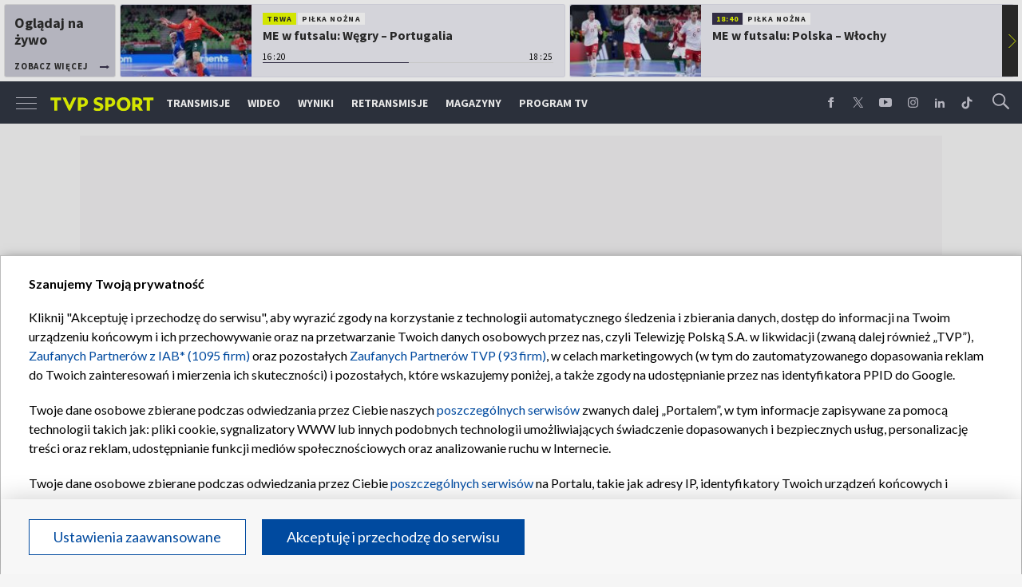

--- FILE ---
content_type: text/html; charset=UTF-8
request_url: https://sport.tvp.pl/53614382/puchar-polski-rakow-czestochowa-zostal-23-triumfatorem
body_size: 48530
content:

<!DOCTYPE html>
<html lang="pl">
    
    <head>
    <meta charset="utf-8">

<!-- CMP TCF 2.2 OVERLAY -->
        <script
            async
            type="text/javascript"
            applicationid="44"
            lang=""
            src="/files/portale-v4/polityka-prywatnosci/cmp/tcf22/tvp-tcfapi.js?v=05122023"
        ></script>

        <link
            href="/files/portale-v4/polityka-prywatnosci/cmp/tcf22/tvp-tcfapi.css?v=05122023"
            rel="preload"
            as="style"
            onload="this.rel='stylesheet'"
        >
    

    <meta name="robots" content="max-image-preview:large">

<meta name="apple-itunes-app" content="app-id=1194599739">
<meta name="google-play-app" content="app-id=pl.tvp.tvp_sport">
<meta name="viewport" content="width=device-width, initial-scale=1.0">
<meta name="author" content="Telewizja Polska S.A">
<meta property="fb:app_id" content="153877184736044"/>
<meta property="og:site_name" content="sport.tvp.pl">
<meta name="twitter:site" content="@sport_tvppl"/>
<meta name="twitter:creator" content="@sport_tvppl"/>
<link rel="icon" href="//s.tvp.pl/files/sport.tvp.pl/favicon.ico" type="image/x-icon"/>
<link rel="apple-touch-icon" href="//s.tvp.pl/files/sport.tvp.pl/gfx/app-logo.png?v=2">
<link rel="shortcut icon" href="//s.tvp.pl/files/sport.tvp.pl/favicon.ico" type="image/x-icon"/>
<meta name="google-site-verification" content="dOlUy55nRsDzEezg5WWlbcoHXczuq6Xd8qmVbQ-F0ZE" />
<meta name="google-site-verification" content="eiN8V2SRcZGW8j52IKJR79rZaVitwEI0R_2uHWZbzPM" />
<meta name="google-site-verification" content="frXMn7zUdMBMJH8Jx-HaL5b7JsfMTcqJS6M2lguxFfM" />
<meta name="google-site-verification" content="l9aoWazMHGFBsLNjEuzMrRkUHxmZpY-czUquNBww_SY" />
<meta name="facebook-domain-verification" content="hagowykppdti60a79fa6zut9jh3qeo" />

    
        <title>Puchar Polski. Rak&oacute;w Częstochowa został 23. triumfatorem | TVP SPORT</title>
        <meta name="description" content="Rak&oacute;w Częstochowa dołączył do listy triumfator&oacute;w piłkarskiego Pucharu Polski. W niedzielnym finale w Lublinie zesp&oacute;ł Marka Papszuna wygrał 2:1 z mającą już w dorobku dwa zwycięstwa w rozgrywkach Arką Gdynia (1979, 2017)."/>
        <meta name="keywords" content="sport.tvp.pl, Rak&oacute;w Częstochowa, Arka Gdynia, Puchar Polski"/>
        <meta property="og:title" content="PP: Rak&oacute;w Częstochowa został 23. triumfatorem"/>
        <meta property="og:description" content="Więcej na TVPSPORT.PL."/>
        <meta name="twitter:title" content="PP: Rak&oacute;w Częstochowa został 23. triumfatorem"/>
        <meta name="twitter:description" content="Więcej na TVPSPORT.PL."/>
    

<meta property="og:type" content="website"/>

        <meta property="og:image" content="https://s1.tvp.pl/images2/a/5/8/uid_a5887371484a1515f48f3cb34b7088df1619974650234_width_1280_play_0_pos_0_gs_0_height_720_druzyna-rakowa-czestochowa-fot-papwojtek-jargilo.jpg"/>
        <meta name="twitter:image" content="https://s1.tvp.pl/images2/a/5/8/uid_a5887371484a1515f48f3cb34b7088df1619974650234_width_1280_play_0_pos_0_gs_0_height_720_druzyna-rakowa-czestochowa-fot-papwojtek-jargilo.jpg"/>
    
<meta property="og:url" content="https://sport.tvp.pl/53614382/puchar-polski-rakow-czestochowa-zostal-23-triumfatorem"/>
<meta name="twitter:url" content="https://sport.tvp.pl/53614382/puchar-polski-rakow-czestochowa-zostal-23-triumfatorem"/>

        <meta property="article:published_time" content="2021-05-02T18:55:00+02:00" />
    <meta property="article:modified_time" content="2021-05-19T23:42:48+02:00" />
    <meta property="og:published_at" content="2021-05-02T18:55:00+02:00" />
    <meta property="og:modified_at" content="2021-05-19T23:42:48+02:00" />


    <meta property="product:retailer_part_no" content="53614382">
        <meta property="product:main_category" content="Piłka nożna"/>
    <meta property="product:sub_category" content="STS Puchar Polski"/>


<meta name="twitter:card" content="summary_large_image"/>

                <link rel="canonical" href="https://sport.tvp.pl/53614382/puchar-polski-rakow-czestochowa-zostal-23-triumfatorem" />
    
    <link rel="amphtml" href="https://sport.tvp.pl/53614382/puchar-polski-rakow-czestochowa-zostal-23-triumfatorem/amp">

<link
    href="https://fonts.googleapis.com/css?family=Source+Sans+Pro:200,300,400,600,700,900&amp;subset=latin-ext"
    rel="preload"
    as="style"
    onload="this.rel='stylesheet'"
>
<link
    href="https://fonts.googleapis.com/css?family=Lato:300,400,700,900&amp;subset=latin-ext"
    rel="preload"
    as="style"
    onload="this.rel='stylesheet'"
>

<link
    href="//style.tvp.pl/files/portale-v4/sport-tvp-pl/app.css?ver=1769512753"
    rel="preload"
    as="style"
    onload="this.rel='stylesheet'"
>









<link
    href="https://unpkg.com/vue-multiselect@2.1.0/dist/vue-multiselect.min.css"
    rel="preload"
    as="style"
    onload="this.rel='stylesheet'"
>


    <script type="text/javascript">
        window.__ad_config_display = {"desktop":{"master":{"id":"O5X3zOby1xvachyriGshZ.Agz1z.ro9CSWnBzdtioLD.47","sizes":[]},"wallpaper":{"id":"adoceantvplfpfhkjtwx","source":"ad_ocean","sizes":[[1,1]]},"top":{"id":"\/119362745\/DISPLAY\/DISPLAY_TVP_SPORT\/DISPLAY_TVP_SPORT_PILKA_NOZNA\/DISPLAY_TVP_SPORT_PILKA_NOZNA_POZOSTALE\/DISPLAY_TVP_SPORT_PILKANOZNA_POZOSTALE_top","source":"gam","sizes":[[1080,300],[970,250],[750,100],[750,200],[750,300],[950,250],[930,180],[970,200],[970,300],[750,250]]},"slider1":{"id":"\/119362745\/DISPLAY\/DISPLAY_TVP_SPORT\/DISPLAY_TVP_SPORT_PILKA_NOZNA\/DISPLAY_TVP_SPORT_PILKA_NOZNA_POZOSTALE\/DISPLAY_TVP_SPORT_PILKANOZNA_POZOSTALE_slider_1","source":"gam","sizes":[[970,66],[950,90],[970,250],[750,100],[728,90],[750,200],[980,90],[750,300],[950,250],[930,180],[970,90],[970,200],[970,300],[960,90]]},"slider2":{"id":"\/119362745\/DISPLAY\/DISPLAY_TVP_SPORT\/DISPLAY_TVP_SPORT_PILKA_NOZNA\/DISPLAY_TVP_SPORT_PILKA_NOZNA_POZOSTALE\/DISPLAY_TVP_SPORT_PILKANOZNA_POZOSTALE_slider_2","source":"gam","sizes":[[970,66],[950,90],[970,250],[750,100],[728,90],[750,200],[980,90],[750,300],[950,250],[930,180],[970,90],[970,200],[970,300],[960,90]]},"slider3":{"id":"\/119362745\/DISPLAY\/DISPLAY_TVP_SPORT\/DISPLAY_TVP_SPORT_PILKA_NOZNA\/DISPLAY_TVP_SPORT_PILKA_NOZNA_POZOSTALE\/DISPLAY_TVP_SPORT_PILKANOZNA_POZOSTALE_slider_3","source":"gam","sizes":[[970,66],[950,90],[970,250],[750,100],[728,90],[750,200],[980,90],[750,300],[950,250],[930,180],[970,90],[970,200],[970,300],[960,90]]},"slider4":{"id":"\/119362745\/DISPLAY\/DISPLAY_TVP_SPORT\/DISPLAY_TVP_SPORT_PILKA_NOZNA\/DISPLAY_TVP_SPORT_PILKA_NOZNA_POZOSTALE\/DISPLAY_TVP_SPORT_PILKANOZNA_POZOSTALE_slider_3","source":"gam","sizes":[[970,66],[950,90],[970,250],[750,100],[728,90],[750,200],[980,90],[750,300],[950,250],[930,180],[970,90],[970,200],[970,300],[960,90]]},"branding":null,"brandingtop":{"id":"\/119362745\/DISPLAY\/DISPLAY_TVP_SPORT\/DISPLAY_TVP_SPORT_PILKA_NOZNA\/DISPLAY_TVP_SPORT_PILKA_NOZNA_POZOSTALE\/DISPLAY_TVP_SPORT_PILKANOZNA_POZOSTALE_branding_top","source":"gam","sizes":[[1140,821]]},"brandingbottom":null,"belkaexpand":{"id":"adoceantvpqecmjngsvu","source":"ad_ocean","sizes":[[970,100],[970,300]]},"interstitial":{"id":"\/119362745\/DISPLAY\/DISPLAY_TVP_SPORT\/DISPLAY_TVP_SPORT_PILKA_NOZNA\/DISPLAY_TVP_SPORT_PILKA_NOZNA_POZOSTALE\/DISPLAY_TVP_SPORT_PILKANOZNA_POZOSTALE_interstitial","source":"gam","sizes":[[1,1],[300,250],[300,600],[970,200],[320,480],[336,280],[1349,607]]},"windowboard":null,"rectangle":{"id":"\/119362745\/DISPLAY\/DISPLAY_TVP_SPORT\/DISPLAY_TVP_SPORT_PILKA_NOZNA\/DISPLAY_TVP_SPORT_PILKA_NOZNA_POZOSTALE\/DISPLAY_TVP_SPORT_PILKANOZNA_POZOSTALE_rectangle","source":"gam","sizes":[[300,250]]},"halfpage":{"id":"\/119362745\/DISPLAY\/DISPLAY_TVP_SPORT\/DISPLAY_TVP_SPORT_PILKA_NOZNA\/DISPLAY_TVP_SPORT_PILKA_NOZNA_POZOSTALE\/DISPLAY_TVP_SPORT_PILKANOZNA_POZOSTALE_halfpage","source":"gam","sizes":[[300,600]]},"gigaboard":null,"stickyad":{"id":"\/119362745\/DISPLAY\/DISPLAY_TVP_SPORT\/DISPLAY_TVP_SPORT_PILKA_NOZNA\/DISPLAY_TVP_SPORT_PILKA_NOZNA_POZOSTALE\/DISPLAY_TVP_SPORT_PILKANOZNA_POZOSTALE_stickyad","source":"gam","sizes":[[728,90],[980,90],[990,90],[970,90]]}},"tablet":{"master":{"id":"gpPnHAcld0Dgc_reHE2Eke37nLbhLTBHQ_2P2qSb33n.k7","sizes":[]},"wallpaper":null,"top":{"id":"\/119362745\/DISPLAY\/DISPLAY_TVP_SPORT\/DISPLAY_TVP_SPORT_PILKA_NOZNA\/DISPLAY_TVP_SPORT_PILKA_NOZNA_POZOSTALE\/DISPLAY_TVP_SPORT_PILKANOZNA_POZOSTALE_top","source":"gam","sizes":[[320,100],[300,250],[320,50],[320,200],[300,250],[300,75],[300,100],[320,75]]},"slider1":{"id":"\/119362745\/DISPLAY\/DISPLAY_TVP_SPORT\/DISPLAY_TVP_SPORT_PILKA_NOZNA\/DISPLAY_TVP_SPORT_PILKA_NOZNA_POZOSTALE\/DISPLAY_TVP_SPORT_PILKANOZNA_POZOSTALE_slider_1","source":"gam","sizes":[[320,100],[300,250],[320,50],[320,200],[300,250],[300,50],[300,200],[300,100],[320,75]]},"slider2":{"id":"\/119362745\/DISPLAY\/DISPLAY_TVP_SPORT\/DISPLAY_TVP_SPORT_PILKA_NOZNA\/DISPLAY_TVP_SPORT_PILKA_NOZNA_POZOSTALE\/DISPLAY_TVP_SPORT_PILKANOZNA_POZOSTALE_slider_2","source":"gam","sizes":[[320,100],[300,250],[320,50],[320,200],[300,250],[300,50],[300,75],[300,100],[320,75]]},"slider3":{"id":"\/119362745\/DISPLAY\/DISPLAY_TVP_SPORT\/DISPLAY_TVP_SPORT_PILKA_NOZNA\/DISPLAY_TVP_SPORT_PILKA_NOZNA_POZOSTALE\/DISPLAY_TVP_SPORT_PILKANOZNA_POZOSTALE_slider_3","source":"gam","sizes":[[320,100],[300,250],[320,50],[320,200],[300,250],[300,50],[300,75],[300,100],[320,75]]},"slider4":{"id":"\/119362745\/DISPLAY\/DISPLAY_TVP_SPORT\/DISPLAY_TVP_SPORT_PILKA_NOZNA\/DISPLAY_TVP_SPORT_PILKA_NOZNA_POZOSTALE\/DISPLAY_TVP_SPORT_PILKANOZNA_POZOSTALE_slider_3","source":"gam","sizes":[[320,100],[300,250],[320,50],[320,200],[300,250],[300,50],[300,75],[300,100],[320,75]]},"branding":null,"brandingtop":{"id":"\/119362745\/DISPLAY\/DISPLAY_TVP_SPORT\/DISPLAY_TVP_SPORT_PILKA_NOZNA\/DISPLAY_TVP_SPORT_PILKA_NOZNA_POZOSTALE\/DISPLAY_TVP_SPORT_PILKANOZNA_POZOSTALE_branding_top","source":"gam","sizes":[[1140,821]]},"brandingbottom":{"id":"adoceantvppilpepqfel","source":"ad_ocean","sizes":[[1,1]]},"belkaexpand":{"id":"adoceantvpomllhjeudg","source":"ad_ocean","sizes":[[300,100],[300,600]]},"interstitial":{"id":"\/119362745\/DISPLAY\/DISPLAY_TVP_SPORT\/DISPLAY_TVP_SPORT_PILKA_NOZNA\/DISPLAY_TVP_SPORT_PILKA_NOZNA_POZOSTALE\/DISPLAY_TVP_SPORT_PILKANOZNA_POZOSTALE_interstitial","source":"gam","sizes":[[1,1],[300,250],[360,664],[360,660]]},"windowboard":null,"rectangle":null,"halfpage":{"id":"\/119362745\/DISPLAY\/DISPLAY_TVP_SPORT\/DISPLAY_TVP_SPORT_PILKA_NOZNA\/DISPLAY_TVP_SPORT_PILKA_NOZNA_POZOSTALE\/DISPLAY_TVP_SPORT_PILKANOZNA_POZOSTALE_halfpage","source":"gam","sizes":[[300,600]]},"gigaboard":null,"stickyad":{"id":"\/119362745\/DISPLAY\/DISPLAY_TVP_SPORT\/DISPLAY_TVP_SPORT_PILKA_NOZNA\/DISPLAY_TVP_SPORT_PILKA_NOZNA_POZOSTALE\/DISPLAY_TVP_SPORT_PILKANOZNA_POZOSTALE_stickyad","source":"gam","sizes":[[320,50],[320,100]]}},"mobile":{"master":{"id":"gpPnHAcld0Dgc_reHE2Eke37nLbhLTBHQ_2P2qSb33n.k7","sizes":[]},"wallpaper":null,"top":{"id":"\/119362745\/DISPLAY\/DISPLAY_TVP_SPORT\/DISPLAY_TVP_SPORT_PILKA_NOZNA\/DISPLAY_TVP_SPORT_PILKA_NOZNA_POZOSTALE\/DISPLAY_TVP_SPORT_PILKANOZNA_POZOSTALE_top","source":"gam","sizes":[[320,100],[300,250],[320,50],[320,200],[300,250],[300,75],[300,100],[320,75]]},"slider1":{"id":"\/119362745\/DISPLAY\/DISPLAY_TVP_SPORT\/DISPLAY_TVP_SPORT_PILKA_NOZNA\/DISPLAY_TVP_SPORT_PILKA_NOZNA_POZOSTALE\/DISPLAY_TVP_SPORT_PILKANOZNA_POZOSTALE_slider_1","source":"gam","sizes":[[320,100],[300,250],[320,50],[320,200],[300,250],[300,50],[300,200],[300,100],[320,75]]},"slider2":{"id":"\/119362745\/DISPLAY\/DISPLAY_TVP_SPORT\/DISPLAY_TVP_SPORT_PILKA_NOZNA\/DISPLAY_TVP_SPORT_PILKA_NOZNA_POZOSTALE\/DISPLAY_TVP_SPORT_PILKANOZNA_POZOSTALE_slider_2","source":"gam","sizes":[[320,100],[300,250],[320,50],[320,200],[300,250],[300,50],[300,75],[300,100],[320,75]]},"slider3":{"id":"\/119362745\/DISPLAY\/DISPLAY_TVP_SPORT\/DISPLAY_TVP_SPORT_PILKA_NOZNA\/DISPLAY_TVP_SPORT_PILKA_NOZNA_POZOSTALE\/DISPLAY_TVP_SPORT_PILKANOZNA_POZOSTALE_slider_3","source":"gam","sizes":[[320,100],[300,250],[320,50],[320,200],[300,250],[300,50],[300,75],[300,100],[320,75]]},"slider4":{"id":"\/119362745\/DISPLAY\/DISPLAY_TVP_SPORT\/DISPLAY_TVP_SPORT_PILKA_NOZNA\/DISPLAY_TVP_SPORT_PILKA_NOZNA_POZOSTALE\/DISPLAY_TVP_SPORT_PILKANOZNA_POZOSTALE_slider_3","source":"gam","sizes":[[320,100],[300,250],[320,50],[320,200],[300,250],[300,50],[300,75],[300,100],[320,75]]},"branding":null,"brandingtop":{"id":"\/119362745\/DISPLAY\/DISPLAY_TVP_SPORT\/DISPLAY_TVP_SPORT_PILKA_NOZNA\/DISPLAY_TVP_SPORT_PILKA_NOZNA_POZOSTALE\/DISPLAY_TVP_SPORT_PILKANOZNA_POZOSTALE_branding_top","source":"gam","sizes":[[1140,821]]},"brandingbottom":{"id":"adoceantvppilpepqfel","source":"ad_ocean","sizes":[[1,1]]},"belkaexpand":{"id":"adoceantvpomllhjeudg","source":"ad_ocean","sizes":[[300,100],[300,600]]},"interstitial":{"id":"\/119362745\/DISPLAY\/DISPLAY_TVP_SPORT\/DISPLAY_TVP_SPORT_PILKA_NOZNA\/DISPLAY_TVP_SPORT_PILKA_NOZNA_POZOSTALE\/DISPLAY_TVP_SPORT_PILKANOZNA_POZOSTALE_interstitial","source":"gam","sizes":[[1,1],[300,250],[360,664],[360,660]]},"windowboard":null,"rectangle":null,"halfpage":{"id":"\/119362745\/DISPLAY\/DISPLAY_TVP_SPORT\/DISPLAY_TVP_SPORT_PILKA_NOZNA\/DISPLAY_TVP_SPORT_PILKA_NOZNA_POZOSTALE\/DISPLAY_TVP_SPORT_PILKANOZNA_POZOSTALE_halfpage","source":"gam","sizes":[[300,600]]},"gigaboard":null,"stickyad":{"id":"\/119362745\/DISPLAY\/DISPLAY_TVP_SPORT\/DISPLAY_TVP_SPORT_PILKA_NOZNA\/DISPLAY_TVP_SPORT_PILKA_NOZNA_POZOSTALE\/DISPLAY_TVP_SPORT_PILKANOZNA_POZOSTALE_stickyad","source":"gam","sizes":[[320,50],[320,100]]}},"webview":{"master":{"id":"O5X3zOby1xvachyriGshZ.Agz1z.ro9CSWnBzdtioLD.47","sizes":[]},"wallpaper":{"id":"adoceantvplfpfhkjtwx","source":"ad_ocean","sizes":[[1,1]]},"top":{"id":"\/119362745\/DISPLAY\/DISPLAY_TVP_SPORT\/DISPLAY_TVP_SPORT_PILKA_NOZNA\/DISPLAY_TVP_SPORT_PILKA_NOZNA_POZOSTALE\/DISPLAY_TVP_SPORT_PILKANOZNA_POZOSTALE_top","source":"gam","sizes":[[1080,300],[970,250],[750,100],[750,200],[750,300],[950,250],[930,180],[970,200],[970,300],[750,250]]},"slider1":{"id":"\/119362745\/DISPLAY\/DISPLAY_TVP_SPORT\/DISPLAY_TVP_SPORT_PILKA_NOZNA\/DISPLAY_TVP_SPORT_PILKA_NOZNA_POZOSTALE\/DISPLAY_TVP_SPORT_PILKANOZNA_POZOSTALE_slider_1","source":"gam","sizes":[[970,66],[950,90],[970,250],[750,100],[728,90],[750,200],[980,90],[750,300],[950,250],[930,180],[970,90],[970,200],[970,300],[960,90]]},"slider2":{"id":"\/119362745\/DISPLAY\/DISPLAY_TVP_SPORT\/DISPLAY_TVP_SPORT_PILKA_NOZNA\/DISPLAY_TVP_SPORT_PILKA_NOZNA_POZOSTALE\/DISPLAY_TVP_SPORT_PILKANOZNA_POZOSTALE_slider_2","source":"gam","sizes":[[970,66],[950,90],[970,250],[750,100],[728,90],[750,200],[980,90],[750,300],[950,250],[930,180],[970,90],[970,200],[970,300],[960,90]]},"slider3":{"id":"\/119362745\/DISPLAY\/DISPLAY_TVP_SPORT\/DISPLAY_TVP_SPORT_PILKA_NOZNA\/DISPLAY_TVP_SPORT_PILKA_NOZNA_POZOSTALE\/DISPLAY_TVP_SPORT_PILKANOZNA_POZOSTALE_slider_3","source":"gam","sizes":[[970,66],[950,90],[970,250],[750,100],[728,90],[750,200],[980,90],[750,300],[950,250],[930,180],[970,90],[970,200],[970,300],[960,90]]},"slider4":{"id":"\/119362745\/DISPLAY\/DISPLAY_TVP_SPORT\/DISPLAY_TVP_SPORT_PILKA_NOZNA\/DISPLAY_TVP_SPORT_PILKA_NOZNA_POZOSTALE\/DISPLAY_TVP_SPORT_PILKANOZNA_POZOSTALE_slider_3","source":"gam","sizes":[[970,66],[950,90],[970,250],[750,100],[728,90],[750,200],[980,90],[750,300],[950,250],[930,180],[970,90],[970,200],[970,300],[960,90]]},"branding":null,"brandingtop":{"id":"\/119362745\/DISPLAY\/DISPLAY_TVP_SPORT\/DISPLAY_TVP_SPORT_PILKA_NOZNA\/DISPLAY_TVP_SPORT_PILKA_NOZNA_POZOSTALE\/DISPLAY_TVP_SPORT_PILKANOZNA_POZOSTALE_branding_top","source":"gam","sizes":[[1140,821]]},"brandingbottom":null,"belkaexpand":{"id":"adoceantvpqecmjngsvu","source":"ad_ocean","sizes":[[970,100],[970,300]]},"interstitial":{"id":"\/119362745\/DISPLAY\/DISPLAY_TVP_SPORT\/DISPLAY_TVP_SPORT_PILKA_NOZNA\/DISPLAY_TVP_SPORT_PILKA_NOZNA_POZOSTALE\/DISPLAY_TVP_SPORT_PILKANOZNA_POZOSTALE_interstitial","source":"gam","sizes":[[1,1],[300,250],[300,600],[970,200],[320,480],[336,280],[1349,607]]},"windowboard":null,"rectangle":{"id":"\/119362745\/DISPLAY\/DISPLAY_TVP_SPORT\/DISPLAY_TVP_SPORT_PILKA_NOZNA\/DISPLAY_TVP_SPORT_PILKA_NOZNA_POZOSTALE\/DISPLAY_TVP_SPORT_PILKANOZNA_POZOSTALE_rectangle","source":"gam","sizes":[[300,250]]},"halfpage":{"id":"\/119362745\/DISPLAY\/DISPLAY_TVP_SPORT\/DISPLAY_TVP_SPORT_PILKA_NOZNA\/DISPLAY_TVP_SPORT_PILKA_NOZNA_POZOSTALE\/DISPLAY_TVP_SPORT_PILKANOZNA_POZOSTALE_halfpage","source":"gam","sizes":[[300,600]]},"gigaboard":null,"stickyad":{"id":"\/119362745\/DISPLAY\/DISPLAY_TVP_SPORT\/DISPLAY_TVP_SPORT_PILKA_NOZNA\/DISPLAY_TVP_SPORT_PILKA_NOZNA_POZOSTALE\/DISPLAY_TVP_SPORT_PILKANOZNA_POZOSTALE_stickyad","source":"gam","sizes":[[728,90],[980,90],[990,90],[970,90]]}}};
    </script>




    
        
        <script>
            window.__metaData = {
                "title": "Puchar Polski. Rak\u00f3w Cz\u0119stochowa zosta\u0142 23. triumfatorem | TVP SPORT",
                "description": "Wi\u0119cej na TVPSPORT.PL.",
                "keywords" : "sport.tvp.pl, Rak\u00f3w Cz\u0119stochowa, Arka Gdynia, Puchar Polski"            };
        </script>
    
    

<script>
    window.__staticPrefixStyle = "//style.tvp.pl/files/portale-v4/sport-tvp-pl";
</script>

<script src="https://imasdk.googleapis.com/js/sdkloader/gpt_proxy.js"></script>
<script async src="https://securepubads.g.doubleclick.net/tag/js/gpt.js"></script>
<script type="text/javascript">
    window.googletag = window.googletag || { cmd: [] };
</script>

<script async src="https://fundingchoicesmessages.google.com/i/pub-3844631381653775?ers=1" nonce="kjc2Dpp6dge3pJlhzVW3ow"></script>
<script nonce="kjc2Dpp6dge3pJlhzVW3ow">
    (function() {function signalGooglefcPresent() {if (!window.frames['googlefcPresent']) {if (document.body) {const iframe = document.createElement('iframe'); iframe.style = 'width: 0; height: 0; border: none; z-index: -1000; left: -1000px; top: -1000px;'; iframe.style.display = 'none'; iframe.name = 'googlefcPresent'; document.body.appendChild(iframe);}
    else {setTimeout(signalGooglefcPresent, 0);}}}signalGooglefcPresent();})();
</script>

<link rel="manifest" href="/templates/xhtml/sport-2.tvp.pl/static/manifest/manifest.json">
<script async id="ebx" src="//applets.ebxcdn.com/ebx.js"></script>

<script>
    function onSyneriseLoad() {
        SR.init({
            "trackerKey": "979c53a3-e375-4603-8f5a-682509f1d38c"
        });
    }

    (function(s,y,n,e,r,i,se){s['SyneriseObjectNamespace']=r;s[r]=s[r]||[],
     s[r]._t=1*new Date(),s[r]._i=0,s[r]._l=i;var z=y.createElement(n),
     se=y.getElementsByTagName(n)[0];z.async=1;z.src=e;se.parentNode.insertBefore(z,se);
     z.onload=z.onreadystatechange=function(){var rdy=z.readyState;
     if(!rdy||/complete|loaded/.test(z.readyState)){s[i]();z.onload = null;
     z.onreadystatechange=null;}};})(window,document,'script',
     '//web.geb.snrbox.com/synerise-javascript-sdk.min.js','SR', 'onSyneriseLoad');
</script>

    <!-- Google Tag Manager -->
    <script>(function(w,d,s,l,i){w[l]=w[l]||[];w[l].push({'gtm.start':
    new Date().getTime(),event:'gtm.js'});var f=d.getElementsByTagName(s)[0],
    j=d.createElement(s),dl=l!='dataLayer'?'&l='+l:'';j.async=true;j.src=
    '//www.googletagmanager.com/gtm.js?id='+i+dl;f.parentNode.insertBefore(j,f);
    })(window,document,'script','dataLayer','GTM-N34CWZ6');</script>
    <!-- End Google Tag Manager -->  

    <script type="application/ld+json">
    {
        "@context": "http://schema.org",
        "@type": "NewsArticle",
        "url": "https://sport.tvp.pl/53614382/puchar-polski-rakow-czestochowa-zostal-23-triumfatorem",
        "publisher": {
    "@type": "Organization",
    "name": "TVP Sport",
    "logo": {
        "@type": "ImageObject",
        "url": "https://s.tvp.pl/files/portale-v4/sport-tvp-pl/images/tvpsport_logo.png",
        "width": "300",
        "height": "300"
    }
},
        "headline": "Puchar Polski. Rak\u00f3w Cz\u0119stochowa zosta\u0142 23. triumfatorem",
        "mainEntityOfPage": {
            "@type": "WebPage",
            "@id": "https://sport.tvp.pl/53614382/puchar-polski-rakow-czestochowa-zostal-23-triumfatorem" 
          },
          
                    "articleBody": "Wi\u0119cej na TVPSPORT.PL.",
                
                    "image": ["https://s1.tvp.pl/images2/a/5/8/uid_a5887371484a1515f48f3cb34b7088df1619974650234_width_1280_play_0_pos_0_gs_0_height_720_druzyna-rakowa-czestochowa-fot-papwojtek-jargilo.jpg"],
                
       "author":     
    
        {
            "@type": "Person",
            "name": "PAP",
            "url": "https://sport.tvp.pl/48357332/pap"        }
    
        ,
        "datePublished": "2021-05-02T18:55:00+02:00",
        "dateModified": "2021-05-19T23:42:48+02:00"    }
</script>
    
    <script type="application/ld+json">
    {
        "@context": "http://schema.org",
        "@type": "BreadcrumbList", 
        "itemListElement": 
[
            {
            "@type": "ListItem",
            "position": 1,
            "item": {
                "@id": "https://sport.tvp.pl/",
                "name": "Sport"            }
        }
        ,            {
            "@type": "ListItem",
            "position": 2,
            "item": {
                "@id": "https://sport.tvp.pl/pilka-nozna",
                "name": "Pi\u0142ka no\u017cna"            }
        }
        ,            {
            "@type": "ListItem",
            "position": 3,
            "item": {
                "@id": "https://sport.tvp.pl/436416/sts-puchar-polski",
                "name": "STS Puchar Polski"            }
        }
        ,            {
            "@type": "ListItem",
            "position": 4,
            "item": {
                "@id": "https://sport.tvp.pl/53614382/puchar-polski-rakow-czestochowa-zostal-23-triumfatorem",
                "name": "Puchar Polski. Rak\u00f3w Cz\u0119stochowa zosta\u0142 23. triumfatorem"            }
        }
            ]    }
</script></head>

<body>
        <!-- Google Tag Manager (noscript) -->
    <noscript><iframe src="https://www.googletagmanager.com/ns.html?id=GTM-N34CWZ6"
    height="0" width="0" style="display:none;visibility:hidden"></iframe></noscript>
    <!-- End Google Tag Manager (noscript) -->

    <div id="belkaexpand" class="belkaexpand slot-expandable-top header-publicity"></div>
   <!-- <div class="mobile-board-top"></div> -->

    <section id="navbar" class="navbar-news">
        <nav-top-slider></nav-top-slider>
        <navigation></navigation>
    </section>

    <section id="wallpaper" class="wallpaper screening screening-sg screening-top screening-beam-sg"></section>

    <div class="top_wrapper top_wrapper--desktop ad_slot"><div id="top" class="top ad_wrapper"></div></div>

    <section id="screening__wrap" class="screening__wrapper">

        <section id="app">
            <news-main></news-main>
        </section>

        <section id="footer">
            <footer-main></footer-main>
        </section>

    </section>

<script>
                window.__brandingType = null;
        
    </script>

<script>
    window.__specialEvent = "";
</script>

<script>
    window.__newsData = {
    "id" : 53614382,
    "title" : "Puchar Polski. Rak\u00f3w Cz\u0119stochowa zosta\u0142 23. triumfatorem",
    "lead" : "Wi\u0119cej na TVPSPORT.PL.",
    "branding_type": null,

        
    "publication_start" : 1619973780000,
    "publication_start_tz" : "2021-05-02T18:43:00+02:00",
    "release_date" : 1619974500000,
    "release_date_tz" : "2021-05-02T18:55:00+02:00",
    "timelinedate" : null,
    "modify_date" : 1621460568000,
    "modify_date_tz" : "2021-05-19T23:42:48+02:00",

    "playable" : false,
    "vortal_id" : 432775,

    "text_paragraph_head" : "Rak\u00f3w Cz\u0119stochowa do\u0142\u0105czy\u0142 do listy triumfator\u00f3w pi\u0142karskiego Pucharu Polski. W niedzielnym finale w Lublinie zesp\u00f3\u0142 Marka Papszuna wygra\u0142 2:1 z maj\u0105c\u0105 ju\u017c w dorobku dwa zwyci\u0119stwa w rozgrywkach Ark\u0105 Gdynia (1979, 2017).",
    "text_paragraph_lead" : "Wi\u0119cej na TVPSPORT.PL.",
    "text_paragraph_subtitle" : null,
    "signature" : null,

    "breadcrumbs" :     
        [
                                            {
                    "title":"Pi\u0142ka no\u017cna",
                    "url":"https:\/\/sport.tvp.pl\/pilka-nozna"                }
                ,                                            {
                    "title":"STS Puchar Polski",
                    "url":"\/436416\/sts-puchar-polski"                }
                                    ]
    
    ,

    "point_of_origin" : "PAP",
    "gemius_megapanel" : "B8OVTaM2yaQ3dNH2sySrDcQ531Lyv6O3fcg5CYNVxnH.U7",
    "gemius_traffic" : "nd1KrzMEM0NN8pxMl1KuZcQ8j33KAdt0dFhiy5pAWCP..7",

        "image":     
        [
                                            {"title":"Dru\u017cyna Rakowa Cz\u0119stochowa (fot. PAP\/Wojtek Jargi\u0142o)","alt":"Dru\u017cyna Rakowa Cz\u0119stochowa (fot. PAP\/Wojtek Jargi\u0142o)","publication_start":1619974560000,"file_name":"a5887371484a1515f48f3cb34b7088df1619974650234.jpg","url":"https:\/\/s1.tvp.pl\/images2\/a\/5\/8\/uid_a5887371484a1515f48f3cb34b7088df1619974650234_width_{width}_play_0_pos_0_gs_0_height_{height}_druzyna-rakowa-czestochowa-fot-papwojtek-jargilo.jpg","point_of_origin":null,"text_paragraph_sign":null,"width":1600,"height":872}
                                    ]
    
    ,

                                "video": {

"items": null
},
        
    
    "image_gallery": null
,

    "tags":     
        [
                            {
                    "title": "Rak\u00f3w Cz\u0119stochowa",
                    "url": "\/tag?tag=rak%C3%B3w+cz%C4%99stochowa"                }
                ,                            {
                    "title": "Arka Gdynia",
                    "url": "\/tag?tag=arka+gdynia"                }
                ,                            {
                    "title": "Puchar Polski",
                    "url": "\/tag?tag=puchar+polski"                }
                                    ]
    
    ,
    
    "text_paragraph_standard" : 

    
        [
                    {
            "_id": 53614423,
            "supertitle": null,
            "text": "<center><strong><a href=\"https:\/\/sport.tvp.pl\/53612185\/puchar-polski-rakow-czestochowa-arka-gdynia-wynik-strzelcy-relacja\" target=\"_self\">PUCHAR DLA RAKOWA. \u015aWIETNA KO\u0143C\u00d3WKA FINA\u0141U<\/a><\/strong><\/center>",
                        "text_paragraph_subtitle": null,

                        "image": null
,

                        "citation": 

        null
    
,

            "image_gallery": null
,

                        "image_gallery_links": null
,

                        "video": {
                                    
                        
"items": 
null
,
                    
                                },
            "video_links": {
    "items": 
        null
        }
,

                        "news_links": null
,

            "survey": null
,
            "poll": null
            }

            ,                    {
            "_id": 53614538,
            "supertitle": null,
            "text": "Na li\u015bcie zdobywc\u00f3w tego trofeum znajduj\u0105 si\u0119 ju\u017c 23 kluby. Przed rokiem do\u0142\u0105czy\u0142a Cracovia, a siedem lat temu Zawisza Bydgoszcz.\n<br \/><br \/>\nNajbardziej utytu\u0142owan\u0105 dru\u017cyn\u0105 Pucharu Polski jest Legia Warszawa \u2013 19 triumf\u00f3w. Za ni\u0105 z sze\u015bcioma wygranymi plasuje si\u0119 G\u00f3rnik Zabrze.\n<br \/><br \/>\n<strong>Triumfatorzy pi\u0142karskiego PP:<\/strong>\n<br \/>\nLegia Warszawa                    \u2013 19 (1955-56, 1964, 1966, 1973, 1980-81, 1989-90, 1994-95,\n                                        1997, 2008, 2011-13, 2015-16, 2018) \n<br \/>\nG\u00f3rnik Zabrze\u00a0\u2013 6 (1965, 1968-72) \n<br \/>\nLech Pozna\u0144 \u2013 5 (1982, 1984, 1988, 2004, 2009) \n<br \/>\nWis\u0142a Krak\u00f3w                      \u2013  4 (1926, 1967, 2002-03) \n<br \/>\nZag\u0142\u0119bie Sosnowiec                \u2013  4 (1962-63, 1977-78) \n<br \/>\nRuch Chorz\u00f3w                      \u2013  3 (1951, 1974, 1996) \n<br \/>\nGKS Katowice                      \u2013  3 (1986, 1991, 1993) \n<br \/>\nAmica Wronki                      \u2013  3 (1998-2000) \n<br \/>\n\u015al\u0105sk Wroc\u0142aw                     \u2013  2 (1976, 1987) \n<br \/>\nPolonia Warszawa                  \u2013  2 (1952, 2001) \n<br \/>\nGroclin Dyskobolia Grodzisk Wlkp. \u2013  2 (2005, 2007) \n<br \/>\nArka Gdynia                       \u2013  2 (1979, 2017)  \n<br \/>\nLechia Gda\u0144sk                     \u2013  2 (1983, 2019) \n<br \/>\nGwardia Warszawa                  \u2013  1 (1954) \n<br \/>\n\u0141KS \u0141\u00f3d\u017a                          \u2013  1 (1957)\n<br \/>\nStal Rzesz\u00f3w                      \u2013  1 (1975) \n<br \/>\nWidzew \u0141\u00f3d\u017a                       \u2013  1 (1985) \n<br \/>\nMied\u017a Legnica                     \u2013  1 (1992) \n<br \/>\nWis\u0142a P\u0142ock                       \u2013  1 (2006) \n<br \/>\nJagiellonia Bia\u0142ystok             \u2013  1 (2010) \n<br \/>\nZawisza Bydgoszcz                 \u2013  1 (2014) \n<br \/>\nCracovia                          \u2013  1 (2020) \n<br \/>\nRak\u00f3w Cz\u0119stochowa                 -  1 (2021)",
                        "text_paragraph_subtitle": null,

                        "image": null
,

                        "citation": 

        null
    
,

            "image_gallery": null
,

                        "image_gallery_links": null
,

                        "video": {
                                    
                        
"items": 

            [
                                    
{
"_id" : 53605350,
"type": "video",
"title" : "Co z Borucem i pucharami? Mioduski ma jasny cel [WYWIAD]",
"title_ga360" : "Pi\u0142ka no\u017cna: co z Arturem Borucem i pucharami? Prezes Legii Warszawa Dariusz Mioduski ma jasny cel",
"url" : "\/53605350\/pilka-nozna-co-z-arturem-borucem-i-pucharami-prezes-legii-warszawa-dariusz-mioduski-ma-jasny-cel",
"lead" : "Legia Warszawa zosta\u0142a mistrzem Polski 2020\/21 w pi\u0142ce no\u017cnej. W rozmowie z Kacprem Tomczykiem prezes sto\u0142ecznego klubu, Dariusz Mioduski, zdradzi\u0142 szczeg\u00f3\u0142y dotycz\u0105ce \u015bwi\u0119towania tego osi\u0105gni\u0119cia. Wiemy r\u00f3wnie\u017c, jaki jest cel na europejskie puchary i czy mo\u017cemy by\u0107 spokojni o przysz\u0142o\u015b\u0107 Artura Boruca.",
"branding_type": null,
"breadcrumbs" :     
        [
                                            {
                    "title":"Pi\u0142ka no\u017cna",
                    "url":"https:\/\/sport.tvp.pl\/pilka-nozna"                }
                ,                                            {
                    "title":"PKO BP Ekstraklasa",
                    "url":"https:\/\/sport.tvp.pl\/pilka-nozna\/ekstraklasa"                }
                                    ]
    
    ,
"commentator": null,
"image": 
    
                {"title":"(fot. TVP)","alt":"(fot. TVP)","publication_start":null,"file_name":"7c3af2580b3027f200603f8e56b029441619899667516.jpg","url":"https:\/\/s7.tvp.pl\/images2\/7\/c\/3\/uid_7c3af2580b3027f200603f8e56b029441619899667516_width_{width}_play_0_pos_0_gs_0_height_{height}_fot-tvp.jpg","point_of_origin":null,"text_paragraph_sign":null,"width":1920,"height":1080}
    
    ,
"image_sg": 
        null
    
,
"publication_start" : 1619899500000,
"release_date" : 1619899500000,
"release_date_tz" : "2021-05-01T22:05:00+02:00",

"website_title" : null,
"website_url" : null,

"playable" : true,
"vortal_id" : 432775,
"label" : 

null
,
"is_live" : false,
"duration" : 386,
"author": 
null
}                                ]
    
,
                    
                                },
            "video_links": {
    "items": 
        null
        }
,

                        "news_links": null
,

            "survey": null
,
            "poll": null
            }

                            ]
    
    ,
    
        "news_links": null
,
    
    "attachements": 


null,
    "author": 
            
    
                {
            "id" : 48357332,
            "name" : "PAP",
            "url" : "\/48357332\/pap",
            "description_short" : null,
            "description" : null,
            "image":
                            
                                        {"title":"PAP","alt":"PAP","publication_start":1591172880000,"file_name":"673983ad170ded6deb20656a4aec936b1591173183095.png","url":"https:\/\/s6.tvp.pl\/images2\/6\/7\/3\/uid_673983ad170ded6deb20656a4aec936b1591173183095_width_{width}_play_0_pos_0_gs_0_height_{height}_pap.png","point_of_origin":null,"text_paragraph_sign":null,"width":400,"height":400}
                
                ,
            "twitter": null,
            "hide_on_the_hp": true        }
    
            ,
    "connected_transmissions": {
        "main": 
        null
    
    ,        "camera_180": 
        null
    
    ,        "camera_stadium": 
        null
    
    ,        "alternative_commentary": 
        null
    
    ,        "hawk_eye": 
        null
    
    ,        "camera_coach": 
        null
    
    ,        "camera_commentators": 
        null
    
    ,        "additional": 
        null
    
    }};
</script>


<script>
    window.__pageSettings = {
        "portal_id": "432775",
        "type": "news",
        "id": 53614382,
        "top_broadcasts_id": 40537342,
        "mode": null    };
</script>

<script>
    window.__newsSidebarData = 


    
                    
                


[
    {
        "_id": null,
        "image": null,
        "params": {"type":"block-latest","title":"Polecane","urlShowMoreTitle":null,"urlShowMore":null,"source":"synerise-ai"},
        "items": null,
        "items_total_count": 0,
        "items_per_page": 0,
        "items_page": 0
    }
            
            ,
            {
                "_id": null,
                "image": null,
                "params": {"type":"block-scores","title":"Wyniki","branding_type":null,"urlShowMoreTitle":null,"urlShowMore":null},
                

"items": [{"key":"1__1702__65692__144239__1\/8 fina\u0142u","sport":{"id":1,"name":"Pi\u0142ka no\u017cna","cms_discipline_id":436230,"url":"\/wyniki\/pilka-nozna?s=1"},"sub_sport":null,"tournament_template":{"id":1702,"name":"Puchar Polski","name_short":"Puchar Polski","cms_discipline_id":436416,"url":"\/wyniki\/pilka-nozna?s=1&tt=1702"},"tournament":{"id":65692,"name":"2025\/26","cms_discipline_id":null,"url":"\/wyniki\/pilka-nozna?s=1&tt=1702&t=65692"},"tournament_stage":{"id":144239,"name":"Puchar Polski","gender":"male","cms_discipline_id":null,"url":"\/wyniki\/pilka-nozna?s=1&tt=1702&t=65692"},"event":{"id":6274556,"name":"Zawisza Bydgoszcz - Wisla Krakow","name_full":null,"name_short":null,"status":"finished","date_timestamp":1764877500000,"date_day":"04.12.2025","date_hour":"20:45","url":"\/90311353\/zawisza-bydgoszcz-wisla-krakow-na-zywo-transmisja-online-meczu-sts-pucharu-polski-live-stream-4122025-gdzie-ogladac","url_popup":"\/event_ajax?id=6274556&source=statscore","url_webview":null,"urls":{"news_transmission":"\/90311353\/zawisza-bydgoszcz-wisla-krakow-na-zywo-transmisja-online-meczu-sts-pucharu-polski-live-stream-4122025-gdzie-ogladac","liveblog":null,"video":"\/90380685\/zawisza-bydgoszcz-wisla-krakow-sts-puchar-polski-18-finalu-skrot","news":"\/90380408\/wisla-krakow-rozbita-przez-zawisze-bydgoszcz-sensacyjny-cwiercfinalista-sts-pucharu-polski"},"properties":{"liveStatsType":"livestats","lineupConfirmed":"yes","round_oryginal":205,"round":"1\/8 fina\u0142u","winner":"home"},"references":null,"venue":null,"referee":null,"participants":[{"id":137409,"name":"Zawisza Bydgoszcz","event_participant_id":137409,"country_id":144,"country_name":"Polska","country_fifa_code":"POL","participant_team":"","url":null,"image_src":"https:\/\/s3.eu-west-1.amazonaws.com\/static-scoreframe.softnetsport.com\/assets\/scoreframe\/img\/logos\/25778b087d20792b68f4db8494d1e211.png","image_euro2020_src":"https:\/\/s.tvp.pl\/files\/sport.tvp.pl\/gfx\/euro-2020\/pol.png","image_euro2024_src":"https:\/\/s.tvp.pl\/files\/sport.tvp.pl\/gfx\/euro-2024\/pol.png","image_qatar2022_src":"https:\/\/s.tvp.pl\/files\/sport.tvp.pl\/gfx\/qatar-2022\/pol.svg","result":{"winner":"1","progress":"1","runningscore":"4","halftime":"1","finalresult":"4","ordinarytime":"4"},"results_scoped":null,"lineup":null,"incidents":null,"incidents_by_elapsed":null,"statistics":{"possession":37,"shoton":6,"shotoff":2,"blocked_shots":2,"corner":3,"freekick":15,"foulcommit":14,"yellow_cards":0,"red_cards":0,"offside":1}},{"id":136770,"name":"Wis\u0142a Krak\u00f3w","event_participant_id":136770,"country_id":144,"country_name":"Polska","country_fifa_code":"POL","participant_team":"","url":"\/46652716\/wisla-krakow","image_src":"https:\/\/s3.eu-west-1.amazonaws.com\/static-scoreframe.softnetsport.com\/assets\/scoreframe\/img\/logos\/6bd56265f748a31219b65e79b22506ab.png","image_euro2020_src":"https:\/\/s.tvp.pl\/files\/sport.tvp.pl\/gfx\/euro-2020\/pol.png","image_euro2024_src":"https:\/\/s.tvp.pl\/files\/sport.tvp.pl\/gfx\/euro-2024\/pol.png","image_qatar2022_src":"https:\/\/s.tvp.pl\/files\/sport.tvp.pl\/gfx\/qatar-2022\/pol.svg","result":{"winner":"0","progress":"0","runningscore":"1","halftime":"1","finalresult":"1","ordinarytime":"1"},"results_scoped":null,"lineup":null,"incidents":null,"incidents_by_elapsed":null,"statistics":{"possession":63,"shoton":6,"shotoff":11,"blocked_shots":0,"corner":5,"freekick":15,"foulcommit":11,"yellow_cards":2,"red_cards":0,"offside":4}}],"ranking":null,"source":"Statscore"},"teams":[]},{"key":"1__1702__65692__144239__1\/8 fina\u0142u","sport":{"id":1,"name":"Pi\u0142ka no\u017cna","cms_discipline_id":436230,"url":"\/wyniki\/pilka-nozna?s=1"},"sub_sport":null,"tournament_template":{"id":1702,"name":"Puchar Polski","name_short":"Puchar Polski","cms_discipline_id":436416,"url":"\/wyniki\/pilka-nozna?s=1&tt=1702"},"tournament":{"id":65692,"name":"2025\/26","cms_discipline_id":null,"url":"\/wyniki\/pilka-nozna?s=1&tt=1702&t=65692"},"tournament_stage":{"id":144239,"name":"Puchar Polski","gender":"male","cms_discipline_id":null,"url":"\/wyniki\/pilka-nozna?s=1&tt=1702&t=65692"},"event":{"id":6274551,"name":"GKS Katowice - Jagiellonia","name_full":null,"name_short":null,"status":"finished","date_timestamp":1764864000000,"date_day":"04.12.2025","date_hour":"17:00","url":"\/90310810\/gks-katowice-jagiellonia-bialystok-na-zywo-transmisja-online-meczu-sts-pucharu-polski-live-stream-4122025-gdzie-ogladac","url_popup":"\/event_ajax?id=6274551&source=statscore","url_webview":null,"urls":{"news_transmission":"\/90310810\/gks-katowice-jagiellonia-bialystok-na-zywo-transmisja-online-meczu-sts-pucharu-polski-live-stream-4122025-gdzie-ogladac","liveblog":null,"video":"\/90375431\/gks-katowice-jagiellonia-bialystok-31-sts-puchar-polski-18-finalu-skrot","news":"\/90375748\/gks-katowice-uczcil-barborke-i-wyeliminowal-jagiellonie-bialystok-z-sts-pucharu-polski"},"properties":{"liveStatsType":"livestats","lineupConfirmed":"yes","round_oryginal":205,"round":"1\/8 fina\u0142u","winner":"home"},"references":null,"venue":null,"referee":null,"participants":[{"id":136771,"name":"GKS Katowice","event_participant_id":136771,"country_id":144,"country_name":"Polska","country_fifa_code":"POL","participant_team":"","url":"\/63100250\/gks-katowice","image_src":"https:\/\/s3.eu-west-1.amazonaws.com\/static-scoreframe.softnetsport.com\/assets\/scoreframe\/img\/logos\/ca8d2565672e0413270fa3688a075cd4.png","image_euro2020_src":"https:\/\/s.tvp.pl\/files\/sport.tvp.pl\/gfx\/euro-2020\/pol.png","image_euro2024_src":"https:\/\/s.tvp.pl\/files\/sport.tvp.pl\/gfx\/euro-2024\/pol.png","image_qatar2022_src":"https:\/\/s.tvp.pl\/files\/sport.tvp.pl\/gfx\/qatar-2022\/pol.svg","result":{"winner":"1","progress":"1","runningscore":"3","halftime":"1","finalresult":"3","ordinarytime":"3"},"results_scoped":null,"lineup":null,"incidents":null,"incidents_by_elapsed":null,"statistics":{"possession":37,"shoton":3,"shotoff":3,"blocked_shots":1,"corner":2,"freekick":18,"foulcommit":16,"yellow_cards":5,"red_cards":0,"offside":0}},{"id":136760,"name":"Jagiellonia","event_participant_id":136760,"country_id":144,"country_name":"Polska","country_fifa_code":"POL","participant_team":"","url":"\/46652669\/jagiellonia-bialystok","image_src":"https:\/\/s3.eu-west-1.amazonaws.com\/static-scoreframe.softnetsport.com\/assets\/scoreframe\/img\/logos\/1fa417bf3aee245b6f2aa33b8d36054a.png","image_euro2020_src":"https:\/\/s.tvp.pl\/files\/sport.tvp.pl\/gfx\/euro-2020\/pol.png","image_euro2024_src":"https:\/\/s.tvp.pl\/files\/sport.tvp.pl\/gfx\/euro-2024\/pol.png","image_qatar2022_src":"https:\/\/s.tvp.pl\/files\/sport.tvp.pl\/gfx\/qatar-2022\/pol.svg","result":{"winner":"0","progress":"0","runningscore":"1","halftime":"0","finalresult":"1","ordinarytime":"1"},"results_scoped":null,"lineup":null,"incidents":null,"incidents_by_elapsed":null,"statistics":{"possession":63,"shoton":5,"shotoff":12,"blocked_shots":6,"corner":8,"freekick":15,"foulcommit":16,"yellow_cards":4,"red_cards":0,"offside":2}}],"ranking":null,"source":"Statscore"},"teams":[]},{"key":"1__1702__65692__144239__1\/8 fina\u0142u","sport":{"id":1,"name":"Pi\u0142ka no\u017cna","cms_discipline_id":436230,"url":"\/wyniki\/pilka-nozna?s=1"},"sub_sport":null,"tournament_template":{"id":1702,"name":"Puchar Polski","name_short":"Puchar Polski","cms_discipline_id":436416,"url":"\/wyniki\/pilka-nozna?s=1&tt=1702"},"tournament":{"id":65692,"name":"2025\/26","cms_discipline_id":null,"url":"\/wyniki\/pilka-nozna?s=1&tt=1702&t=65692"},"tournament_stage":{"id":144239,"name":"Puchar Polski","gender":"male","cms_discipline_id":null,"url":"\/wyniki\/pilka-nozna?s=1&tt=1702&t=65692"},"event":{"id":6274550,"name":"Chojniczanka - Korona Kielce","name_full":null,"name_short":null,"status":"finished","date_timestamp":1764853200000,"date_day":"04.12.2025","date_hour":"14:00","url":"\/90310497\/chojniczanka-chojnice-korona-kielce-na-zywo-transmisja-online-meczu-sts-pucharu-polski-live-stream-4122025-gdzie-ogladac","url_popup":"\/event_ajax?id=6274550&source=statscore","url_webview":null,"urls":{"news_transmission":"\/90310497\/chojniczanka-chojnice-korona-kielce-na-zywo-transmisja-online-meczu-sts-pucharu-polski-live-stream-4122025-gdzie-ogladac","liveblog":null,"video":"\/90373183\/chojniczanka-chojnice-korona-kielce-11-43k-sts-puchar-polski-18-finalu-skrot","news":"\/90373739\/chojniczanka-chojnice-pokonala-po-rzutach-karnych-korone-kielce-drugoligowiec-zagra-w-cwiercfinale-sts-pucharu-polski"},"properties":{"liveStatsType":"livestats","extraTimeStarted":"2025-12-04 17:03:19","lineupConfirmed":"yes","round_oryginal":205,"round":"1\/8 fina\u0142u"},"references":null,"venue":null,"referee":null,"participants":[{"id":137603,"name":"Chojniczanka","event_participant_id":137603,"country_id":144,"country_name":"Polska","country_fifa_code":"POL","participant_team":"","url":"\/63917382\/chojniczanka-chojnice","image_src":"https:\/\/s3.eu-west-1.amazonaws.com\/static-scoreframe.softnetsport.com\/assets\/scoreframe\/img\/logos\/6438472b3bc5a18632e2a8a9c4c8d4fa.png","image_euro2020_src":"https:\/\/s.tvp.pl\/files\/sport.tvp.pl\/gfx\/euro-2020\/pol.png","image_euro2024_src":"https:\/\/s.tvp.pl\/files\/sport.tvp.pl\/gfx\/euro-2024\/pol.png","image_qatar2022_src":"https:\/\/s.tvp.pl\/files\/sport.tvp.pl\/gfx\/qatar-2022\/pol.svg","result":{"winner":"0","progress":"1","runningscore":"5","halftime":"0","finalresult":"5","ordinarytime":"1","extratime":"0","penaltyshootout":"4"},"results_scoped":null,"lineup":null,"incidents":null,"incidents_by_elapsed":null,"statistics":{"possession":47,"shoton":7,"shotoff":7,"blocked_shots":0,"corner":7,"freekick":21,"foulcommit":17,"yellow_cards":3,"red_cards":0,"offside":1}},{"id":136774,"name":"Korona Kielce","event_participant_id":136774,"country_id":144,"country_name":"Polska","country_fifa_code":"POL","participant_team":"","url":"\/46652711\/korona-kielce","image_src":"https:\/\/s3.eu-west-1.amazonaws.com\/static-scoreframe.softnetsport.com\/assets\/scoreframe\/img\/logos\/9db623a2ae54a2d4a98d31395e43afbf.png","image_euro2020_src":"https:\/\/s.tvp.pl\/files\/sport.tvp.pl\/gfx\/euro-2020\/pol.png","image_euro2024_src":"https:\/\/s.tvp.pl\/files\/sport.tvp.pl\/gfx\/euro-2024\/pol.png","image_qatar2022_src":"https:\/\/s.tvp.pl\/files\/sport.tvp.pl\/gfx\/qatar-2022\/pol.svg","result":{"winner":"0","progress":"0","runningscore":"4","halftime":"0","finalresult":"4","ordinarytime":"1","extratime":"0","penaltyshootout":"3"},"results_scoped":null,"lineup":null,"incidents":null,"incidents_by_elapsed":null,"statistics":{"possession":53,"shoton":6,"shotoff":2,"blocked_shots":4,"corner":10,"freekick":18,"foulcommit":19,"yellow_cards":4,"red_cards":1,"offside":2}}],"ranking":null,"source":"Statscore"},"teams":[]},{"key":"1__1702__65692__144239__1\/8 fina\u0142u","sport":{"id":1,"name":"Pi\u0142ka no\u017cna","cms_discipline_id":436230,"url":"\/wyniki\/pilka-nozna?s=1"},"sub_sport":null,"tournament_template":{"id":1702,"name":"Puchar Polski","name_short":"Puchar Polski","cms_discipline_id":436416,"url":"\/wyniki\/pilka-nozna?s=1&tt=1702"},"tournament":{"id":65692,"name":"2025\/26","cms_discipline_id":null,"url":"\/wyniki\/pilka-nozna?s=1&tt=1702&t=65692"},"tournament_stage":{"id":144239,"name":"Puchar Polski","gender":"male","cms_discipline_id":null,"url":"\/wyniki\/pilka-nozna?s=1&tt=1702&t=65692"},"event":{"id":6274553,"name":"Piast Gliwice - Lech Poznan","name_full":null,"name_short":null,"status":"finished","date_timestamp":1764790200000,"date_day":"03.12.2025","date_hour":"20:30","url":"\/90310326\/piast-gliwice-lech-poznan-na-zywo-transmisja-online-meczu-sts-pucharu-polski-live-stream-3122025-gdzie-ogladac","url_popup":"\/event_ajax?id=6274553&source=statscore","url_webview":null,"urls":{"news_transmission":"\/90310326\/piast-gliwice-lech-poznan-na-zywo-transmisja-online-meczu-sts-pucharu-polski-live-stream-3122025-gdzie-ogladac","liveblog":null,"video":"\/90360182\/piast-gliwice-lech-poznan-02-sts-puchar-polski-18-finalu-skrot","news":"\/90360463\/lech-poznan-wyeliminowal-piast-gliwice-w-sts-pucharze-polski-mikael-ishak-bohaterem"},"properties":{"liveStatsType":"livestats","lineupConfirmed":"yes","round_oryginal":205,"round":"1\/8 fina\u0142u","winner":"away"},"references":null,"venue":null,"referee":null,"participants":[{"id":136765,"name":"Piast Gliwice","event_participant_id":136765,"country_id":144,"country_name":"Polska","country_fifa_code":"POL","participant_team":"","url":"\/46652704\/piast-gliwice","image_src":"https:\/\/s3.eu-west-1.amazonaws.com\/static-scoreframe.softnetsport.com\/assets\/scoreframe\/img\/logos\/08706f4c298672c2881882dfa03db412.png","image_euro2020_src":"https:\/\/s.tvp.pl\/files\/sport.tvp.pl\/gfx\/euro-2020\/pol.png","image_euro2024_src":"https:\/\/s.tvp.pl\/files\/sport.tvp.pl\/gfx\/euro-2024\/pol.png","image_qatar2022_src":"https:\/\/s.tvp.pl\/files\/sport.tvp.pl\/gfx\/qatar-2022\/pol.svg","result":{"winner":"0","progress":"0","runningscore":"0","halftime":"0","finalresult":"0","ordinarytime":"0"},"results_scoped":null,"lineup":null,"incidents":null,"incidents_by_elapsed":null,"statistics":{"possession":43,"shoton":6,"shotoff":5,"blocked_shots":9,"corner":10,"freekick":12,"foulcommit":17,"yellow_cards":3,"red_cards":0,"offside":0}},{"id":136761,"name":"Lech Pozna\u0144","event_participant_id":136761,"country_id":144,"country_name":"Polska","country_fifa_code":"POL","participant_team":"","url":"\/46652671\/lech-poznan","image_src":"https:\/\/s3.eu-west-1.amazonaws.com\/static-scoreframe.softnetsport.com\/assets\/scoreframe\/img\/logos\/f0251ef021383804eb13c80f1aee6fb0.png","image_euro2020_src":"https:\/\/s.tvp.pl\/files\/sport.tvp.pl\/gfx\/euro-2020\/pol.png","image_euro2024_src":"https:\/\/s.tvp.pl\/files\/sport.tvp.pl\/gfx\/euro-2024\/pol.png","image_qatar2022_src":"https:\/\/s.tvp.pl\/files\/sport.tvp.pl\/gfx\/qatar-2022\/pol.svg","result":{"winner":"1","progress":"1","runningscore":"2","halftime":"1","finalresult":"2","ordinarytime":"2"},"results_scoped":null,"lineup":null,"incidents":null,"incidents_by_elapsed":null,"statistics":{"possession":57,"shoton":6,"shotoff":3,"blocked_shots":2,"corner":7,"freekick":17,"foulcommit":9,"yellow_cards":2,"red_cards":0,"offside":3}}],"ranking":null,"source":"Statscore"},"teams":[]},{"key":"1__1702__65692__144239__1\/8 fina\u0142u","sport":{"id":1,"name":"Pi\u0142ka no\u017cna","cms_discipline_id":436230,"url":"\/wyniki\/pilka-nozna?s=1"},"sub_sport":null,"tournament_template":{"id":1702,"name":"Puchar Polski","name_short":"Puchar Polski","cms_discipline_id":436416,"url":"\/wyniki\/pilka-nozna?s=1&tt=1702"},"tournament":{"id":65692,"name":"2025\/26","cms_discipline_id":null,"url":"\/wyniki\/pilka-nozna?s=1&tt=1702&t=65692"},"tournament_stage":{"id":144239,"name":"Puchar Polski","gender":"male","cms_discipline_id":null,"url":"\/wyniki\/pilka-nozna?s=1&tt=1702&t=65692"},"event":{"id":6274555,"name":"Slask Wroclaw - Rakow Czestochowa","name_full":null,"name_short":null,"status":"finished","date_timestamp":1764779400000,"date_day":"03.12.2025","date_hour":"17:30","url":"\/90310161\/slask-wroclaw-rakow-czestochowa-na-zywo-transmisja-online-meczu-sts-pucharu-polski-live-stream-3122025-gdzie-ogladac","url_popup":"\/event_ajax?id=6274555&source=statscore","url_webview":null,"urls":{"news_transmission":"\/90310161\/slask-wroclaw-rakow-czestochowa-na-zywo-transmisja-online-meczu-sts-pucharu-polski-live-stream-3122025-gdzie-ogladac","liveblog":null,"video":null,"news":"\/90357808\/sts-puchar-polski-rakow-czestochowa-kolejnym-cwiercfinalista-slask-wroclaw-nie-dal-rady-ekstraklasowiczowi"},"properties":{"liveStatsType":"livestats","lineupConfirmed":"yes","round_oryginal":205,"round":"1\/8 fina\u0142u","winner":"away"},"references":null,"venue":null,"referee":null,"participants":[{"id":136769,"name":"\u015al\u0105sk Wroc\u0142aw","event_participant_id":136769,"country_id":144,"country_name":"Polska","country_fifa_code":"POL","participant_team":"","url":"\/46652702\/slask-wroclaw","image_src":"https:\/\/s3.eu-west-1.amazonaws.com\/static-scoreframe.softnetsport.com\/assets\/scoreframe\/img\/logos\/d471a8959a1d71b402309c813c6d68ff.png","image_euro2020_src":"https:\/\/s.tvp.pl\/files\/sport.tvp.pl\/gfx\/euro-2020\/pol.png","image_euro2024_src":"https:\/\/s.tvp.pl\/files\/sport.tvp.pl\/gfx\/euro-2024\/pol.png","image_qatar2022_src":"https:\/\/s.tvp.pl\/files\/sport.tvp.pl\/gfx\/qatar-2022\/pol.svg","result":{"winner":"0","progress":"0","runningscore":"1","halftime":"0","finalresult":"1","ordinarytime":"1"},"results_scoped":null,"lineup":null,"incidents":null,"incidents_by_elapsed":null,"statistics":{"possession":43,"shoton":1,"shotoff":6,"blocked_shots":10,"corner":4,"freekick":12,"foulcommit":16,"yellow_cards":2,"red_cards":0,"offside":1}},{"id":137407,"name":"Rak\u00f3w Cz\u0119stochowa","event_participant_id":137407,"country_id":144,"country_name":"Polska","country_fifa_code":"POL","participant_team":"","url":"\/46652675\/rakow-czestochowa","image_src":"https:\/\/s3.eu-west-1.amazonaws.com\/static-scoreframe.softnetsport.com\/assets\/scoreframe\/img\/logos\/1a2d69b759830385fac77a145efe5cd8.png","image_euro2020_src":"https:\/\/s.tvp.pl\/files\/sport.tvp.pl\/gfx\/euro-2020\/pol.png","image_euro2024_src":"https:\/\/s.tvp.pl\/files\/sport.tvp.pl\/gfx\/euro-2024\/pol.png","image_qatar2022_src":"https:\/\/s.tvp.pl\/files\/sport.tvp.pl\/gfx\/qatar-2022\/pol.svg","result":{"winner":"1","progress":"1","runningscore":"2","halftime":"1","finalresult":"2","ordinarytime":"2"},"results_scoped":null,"lineup":null,"incidents":null,"incidents_by_elapsed":null,"statistics":{"possession":57,"shoton":2,"shotoff":3,"blocked_shots":10,"corner":6,"freekick":17,"foulcommit":11,"yellow_cards":2,"red_cards":0,"offside":1}}],"ranking":null,"source":"Statscore"},"teams":[]},{"key":"1__1702__65692__144239__1\/8 fina\u0142u","sport":{"id":1,"name":"Pi\u0142ka no\u017cna","cms_discipline_id":436230,"url":"\/wyniki\/pilka-nozna?s=1"},"sub_sport":null,"tournament_template":{"id":1702,"name":"Puchar Polski","name_short":"Puchar Polski","cms_discipline_id":436416,"url":"\/wyniki\/pilka-nozna?s=1&tt=1702"},"tournament":{"id":65692,"name":"2025\/26","cms_discipline_id":null,"url":"\/wyniki\/pilka-nozna?s=1&tt=1702&t=65692"},"tournament_stage":{"id":144239,"name":"Puchar Polski","gender":"male","cms_discipline_id":null,"url":"\/wyniki\/pilka-nozna?s=1&tt=1702&t=65692"},"event":{"id":6274549,"name":"Avia Swidnik - Polonia Bytom","name_full":null,"name_short":null,"status":"finished","date_timestamp":1764759600000,"date_day":"03.12.2025","date_hour":"12:00","url":"\/90309797\/avia-swidnik-polonia-bytom-na-zywo-transmisja-online-meczu-sts-pucharu-polski-live-stream-3122025-gdzie-ogladac","url_popup":"\/event_ajax?id=6274549&source=statscore","url_webview":null,"urls":{"news_transmission":"\/90309797\/avia-swidnik-polonia-bytom-na-zywo-transmisja-online-meczu-sts-pucharu-polski-live-stream-3122025-gdzie-ogladac","liveblog":null,"video":"\/90353859\/avia-swidnik-polonia-bytom-42-sts-puchar-polski-18-finalu-skrot","news":"\/90350796\/sts-puchar-polski-avia-swidnik-pokonala-polonie-bytom-i-awansowala-do-cwiercfinalu"},"properties":{"liveStatsType":"livestats","lineupConfirmed":"yes","round_oryginal":205,"round":"1\/8 fina\u0142u","winner":"home"},"references":null,"venue":null,"referee":null,"participants":[{"id":137469,"name":"Avia \u015awidnik","event_participant_id":137469,"country_id":144,"country_name":"Polska","country_fifa_code":"POL","participant_team":"","url":null,"image_src":"https:\/\/s3.eu-west-1.amazonaws.com\/static-scoreframe.softnetsport.com\/assets\/scoreframe\/img\/logos\/f7d3959c553004adf57ad143fe67b85d.png","image_euro2020_src":"https:\/\/s.tvp.pl\/files\/sport.tvp.pl\/gfx\/euro-2020\/pol.png","image_euro2024_src":"https:\/\/s.tvp.pl\/files\/sport.tvp.pl\/gfx\/euro-2024\/pol.png","image_qatar2022_src":"https:\/\/s.tvp.pl\/files\/sport.tvp.pl\/gfx\/qatar-2022\/pol.svg","result":{"winner":"1","progress":"1","runningscore":"4","halftime":"1","finalresult":"4","ordinarytime":"4"},"results_scoped":null,"lineup":null,"incidents":null,"incidents_by_elapsed":null,"statistics":{"possession":52,"shoton":5,"shotoff":5,"blocked_shots":6,"corner":9,"freekick":16,"foulcommit":13,"yellow_cards":2,"red_cards":0,"offside":3}},{"id":136766,"name":"Polonia Bytom","event_participant_id":136766,"country_id":144,"country_name":"Polska","country_fifa_code":"POL","participant_team":"","url":"\/81842488\/polonia-bytom","image_src":"https:\/\/s3.eu-west-1.amazonaws.com\/static-scoreframe.softnetsport.com\/assets\/scoreframe\/img\/logos\/16edb6ab4a3a551bb679bc469cf843cd.png","image_euro2020_src":"https:\/\/s.tvp.pl\/files\/sport.tvp.pl\/gfx\/euro-2020\/pol.png","image_euro2024_src":"https:\/\/s.tvp.pl\/files\/sport.tvp.pl\/gfx\/euro-2024\/pol.png","image_qatar2022_src":"https:\/\/s.tvp.pl\/files\/sport.tvp.pl\/gfx\/qatar-2022\/pol.svg","result":{"winner":"0","progress":"0","runningscore":"2","halftime":"1","finalresult":"2","ordinarytime":"2"},"results_scoped":null,"lineup":null,"incidents":null,"incidents_by_elapsed":null,"statistics":{"possession":48,"shoton":6,"shotoff":5,"blocked_shots":3,"corner":5,"freekick":15,"foulcommit":12,"yellow_cards":3,"red_cards":0,"offside":5}}],"ranking":null,"source":"Statscore"},"teams":[]},{"key":"1__1702__65692__144239__1\/8 fina\u0142u","sport":{"id":1,"name":"Pi\u0142ka no\u017cna","cms_discipline_id":436230,"url":"\/wyniki\/pilka-nozna?s=1"},"sub_sport":null,"tournament_template":{"id":1702,"name":"Puchar Polski","name_short":"Puchar Polski","cms_discipline_id":436416,"url":"\/wyniki\/pilka-nozna?s=1&tt=1702"},"tournament":{"id":65692,"name":"2025\/26","cms_discipline_id":null,"url":"\/wyniki\/pilka-nozna?s=1&tt=1702&t=65692"},"tournament_stage":{"id":144239,"name":"Puchar Polski","gender":"male","cms_discipline_id":null,"url":"\/wyniki\/pilka-nozna?s=1&tt=1702&t=65692"},"event":{"id":6274554,"name":"Pogon Szczecin - Widzew Lodz","name_full":null,"name_short":null,"status":"finished","date_timestamp":1764703800000,"date_day":"02.12.2025","date_hour":"20:30","url":"\/90297868\/pogon-szczecin-widzew-lodz-na-zywo-transmisja-online-meczu-sts-pucharu-polski-live-stream-2122025-gdzie-ogladac","url_popup":"\/event_ajax?id=6274554&source=statscore","url_webview":null,"urls":{"news_transmission":"\/90297868\/pogon-szczecin-widzew-lodz-na-zywo-transmisja-online-meczu-sts-pucharu-polski-live-stream-2122025-gdzie-ogladac","liveblog":null,"video":null,"news":"\/90340360\/widzew-lodz-wyeliminowal-pogon-szczecin-z-sts-pucharu-polski"},"properties":{"liveStatsType":"livestats","lineupConfirmed":"yes","round_oryginal":205,"round":"1\/8 fina\u0142u","winner":"away"},"references":null,"venue":null,"referee":null,"participants":[{"id":137404,"name":"Pogo\u0144 Szczecin","event_participant_id":137404,"country_id":144,"country_name":"Polska","country_fifa_code":"POL","participant_team":"","url":"\/46652700\/pogon-szczecin","image_src":"https:\/\/s3.eu-west-1.amazonaws.com\/static-scoreframe.softnetsport.com\/assets\/scoreframe\/img\/logos\/2574404e9d0faec768cebc3dbe701dd6.png","image_euro2020_src":"https:\/\/s.tvp.pl\/files\/sport.tvp.pl\/gfx\/euro-2020\/pol.png","image_euro2024_src":"https:\/\/s.tvp.pl\/files\/sport.tvp.pl\/gfx\/euro-2024\/pol.png","image_qatar2022_src":"https:\/\/s.tvp.pl\/files\/sport.tvp.pl\/gfx\/qatar-2022\/pol.svg","result":{"winner":"0","progress":"0","runningscore":"0","halftime":"0","finalresult":"0","ordinarytime":"0"},"results_scoped":null,"lineup":null,"incidents":null,"incidents_by_elapsed":null,"statistics":{"possession":64,"shoton":4,"shotoff":4,"blocked_shots":0,"corner":8,"freekick":10,"foulcommit":13,"yellow_cards":1,"red_cards":0,"offside":1}},{"id":136782,"name":"Widzew \u0141\u00f3d\u017a","event_participant_id":136782,"country_id":144,"country_name":"Polska","country_fifa_code":"POL","participant_team":"","url":"\/48749602\/widzew-lodz","image_src":"https:\/\/s3.eu-west-1.amazonaws.com\/static-scoreframe.softnetsport.com\/assets\/scoreframe\/img\/logos\/1a0d821bce6c415c764cb01860e2e8d3.png","image_euro2020_src":"https:\/\/s.tvp.pl\/files\/sport.tvp.pl\/gfx\/euro-2020\/pol.png","image_euro2024_src":"https:\/\/s.tvp.pl\/files\/sport.tvp.pl\/gfx\/euro-2024\/pol.png","image_qatar2022_src":"https:\/\/s.tvp.pl\/files\/sport.tvp.pl\/gfx\/qatar-2022\/pol.svg","result":{"winner":"1","progress":"1","runningscore":"1","halftime":"1","finalresult":"1","ordinarytime":"1"},"results_scoped":null,"lineup":null,"incidents":null,"incidents_by_elapsed":null,"statistics":{"possession":36,"shoton":6,"shotoff":6,"blocked_shots":0,"corner":3,"freekick":14,"foulcommit":9,"yellow_cards":2,"red_cards":0,"offside":1}}],"ranking":null,"source":"Statscore"},"teams":[]},{"key":"1__1702__65692__144239__1\/8 fina\u0142u","sport":{"id":1,"name":"Pi\u0142ka no\u017cna","cms_discipline_id":436230,"url":"\/wyniki\/pilka-nozna?s=1"},"sub_sport":null,"tournament_template":{"id":1702,"name":"Puchar Polski","name_short":"Puchar Polski","cms_discipline_id":436416,"url":"\/wyniki\/pilka-nozna?s=1&tt=1702"},"tournament":{"id":65692,"name":"2025\/26","cms_discipline_id":null,"url":"\/wyniki\/pilka-nozna?s=1&tt=1702&t=65692"},"tournament_stage":{"id":144239,"name":"Puchar Polski","gender":"male","cms_discipline_id":null,"url":"\/wyniki\/pilka-nozna?s=1&tt=1702&t=65692"},"event":{"id":6274552,"name":"Lechia Gdansk - Gornik Zabrze","name_full":null,"name_short":null,"status":"finished","date_timestamp":1764693000000,"date_day":"02.12.2025","date_hour":"17:30","url":"\/90297759\/lechia-gdansk-gornik-zabrze-na-zywo-transmisja-online-meczu-sts-pucharu-polski-live-stream-2122025-gdzie-ogladac","url_popup":"\/event_ajax?id=6274552&source=statscore","url_webview":null,"urls":{"news_transmission":"\/90297759\/lechia-gdansk-gornik-zabrze-na-zywo-transmisja-online-meczu-sts-pucharu-polski-live-stream-2122025-gdzie-ogladac","liveblog":null,"video":"\/90339186\/lechia-gdansk-gornik-zabrze-13-sts-puchar-polski-18-finalu-skrot","news":"\/90336618\/gornik-zabrze-pokonal-lechie-gdansk-pierwszy-cwiercfinalista-sts-pucharu-polski"},"properties":{"liveStatsType":"livestats","lineupConfirmed":"yes","round_oryginal":205,"round":"1\/8 fina\u0142u","winner":"away"},"references":null,"venue":null,"referee":null,"participants":[{"id":136762,"name":"Lechia Gda\u0144sk","event_participant_id":136762,"country_id":144,"country_name":"Polska","country_fifa_code":"POL","participant_team":"","url":"\/46652688\/lechia-gdansk","image_src":"https:\/\/s3.eu-west-1.amazonaws.com\/static-scoreframe.softnetsport.com\/assets\/scoreframe\/img\/logos\/c50064d6a5ef080a321d22128def6b69.png","image_euro2020_src":"https:\/\/s.tvp.pl\/files\/sport.tvp.pl\/gfx\/euro-2020\/pol.png","image_euro2024_src":"https:\/\/s.tvp.pl\/files\/sport.tvp.pl\/gfx\/euro-2024\/pol.png","image_qatar2022_src":"https:\/\/s.tvp.pl\/files\/sport.tvp.pl\/gfx\/qatar-2022\/pol.svg","result":{"winner":"0","progress":"0","runningscore":"1","halftime":"1","finalresult":"1","ordinarytime":"1"},"results_scoped":null,"lineup":null,"incidents":null,"incidents_by_elapsed":null,"statistics":{"possession":51,"shoton":5,"shotoff":7,"blocked_shots":2,"corner":4,"freekick":18,"foulcommit":15,"yellow_cards":1,"red_cards":0,"offside":0}},{"id":136759,"name":"G\u00f3rnik Zabrze","event_participant_id":136759,"country_id":144,"country_name":"Polska","country_fifa_code":"POL","participant_team":"","url":"\/46652687\/gornik-zabrze","image_src":"https:\/\/s3.eu-west-1.amazonaws.com\/static-scoreframe.softnetsport.com\/assets\/scoreframe\/img\/logos\/24a9bb6473a9ae509c16732f743ff3ed.png","image_euro2020_src":"https:\/\/s.tvp.pl\/files\/sport.tvp.pl\/gfx\/euro-2020\/pol.png","image_euro2024_src":"https:\/\/s.tvp.pl\/files\/sport.tvp.pl\/gfx\/euro-2024\/pol.png","image_qatar2022_src":"https:\/\/s.tvp.pl\/files\/sport.tvp.pl\/gfx\/qatar-2022\/pol.svg","result":{"winner":"1","progress":"1","runningscore":"3","halftime":"2","finalresult":"3","ordinarytime":"3"},"results_scoped":null,"lineup":null,"incidents":null,"incidents_by_elapsed":null,"statistics":{"possession":49,"shoton":10,"shotoff":3,"blocked_shots":3,"corner":4,"freekick":15,"foulcommit":15,"yellow_cards":4,"red_cards":0,"offside":3}}],"ranking":null,"source":"Statscore"},"teams":[]},{"key":"1__1702__65692__144239__1\/16 fina\u0142u","sport":{"id":1,"name":"Pi\u0142ka no\u017cna","cms_discipline_id":436230,"url":"\/wyniki\/pilka-nozna?s=1"},"sub_sport":null,"tournament_template":{"id":1702,"name":"Puchar Polski","name_short":"Puchar Polski","cms_discipline_id":436416,"url":"\/wyniki\/pilka-nozna?s=1&tt=1702"},"tournament":{"id":65692,"name":"2025\/26","cms_discipline_id":null,"url":"\/wyniki\/pilka-nozna?s=1&tt=1702&t=65692"},"tournament_stage":{"id":144239,"name":"Puchar Polski","gender":"male","cms_discipline_id":null,"url":"\/wyniki\/pilka-nozna?s=1&tt=1702&t=65692"},"event":{"id":6228586,"name":"Legia Warszawa - Pogon Szczecin","name_full":null,"name_short":null,"status":"finished","date_timestamp":1761854400000,"date_day":"30.10.2025","date_hour":"21:00","url":"\/89589623\/legia-warszawa-pogon-szczecin-na-zywo-transmisja-online-meczu-sts-pucharu-polski-live-stream-30102025-gdzie-ogladac","url_popup":"\/event_ajax?id=6228586&source=statscore","url_webview":null,"urls":{"news_transmission":"\/89589623\/legia-warszawa-pogon-szczecin-na-zywo-transmisja-online-meczu-sts-pucharu-polski-live-stream-30102025-gdzie-ogladac","liveblog":null,"video":"\/89763344\/legia-warszawa-pogon-szczecin-12-sts-puchar-polski-skrot","news":"\/89760688\/sts-puchar-polski-pogon-szczecin-po-dogrywce-pokonala-legie-warszawa-i-zameldowala-sie-w-18-finalu"},"properties":{"liveStatsType":"livestats","extraTimeStarted":"2025-10-30 23:58:35","lineupConfirmed":"yes","round_oryginal":204,"round":"1\/16 fina\u0142u"},"references":null,"venue":null,"referee":null,"participants":[{"id":136763,"name":"Legia Warszawa","event_participant_id":136763,"country_id":144,"country_name":"Polska","country_fifa_code":"POL","participant_team":"","url":"\/46652690\/legia-warszawa","image_src":"https:\/\/s3.eu-west-1.amazonaws.com\/static-scoreframe.softnetsport.com\/assets\/scoreframe\/img\/logos\/7744855c3d4e92434355d20ef158bbdd.png","image_euro2020_src":"https:\/\/s.tvp.pl\/files\/sport.tvp.pl\/gfx\/euro-2020\/pol.png","image_euro2024_src":"https:\/\/s.tvp.pl\/files\/sport.tvp.pl\/gfx\/euro-2024\/pol.png","image_qatar2022_src":"https:\/\/s.tvp.pl\/files\/sport.tvp.pl\/gfx\/qatar-2022\/pol.svg","result":{"winner":"0","progress":"0","runningscore":"1","halftime":"0","finalresult":"1","ordinarytime":"1","extratime":"0"},"results_scoped":null,"lineup":null,"incidents":null,"incidents_by_elapsed":null,"statistics":{"possession":59,"shoton":8,"shotoff":8,"blocked_shots":7,"corner":10,"freekick":26,"foulcommit":18,"yellow_cards":4,"red_cards":0,"offside":0}},{"id":137404,"name":"Pogo\u0144 Szczecin","event_participant_id":137404,"country_id":144,"country_name":"Polska","country_fifa_code":"POL","participant_team":"","url":"\/46652700\/pogon-szczecin","image_src":"https:\/\/s3.eu-west-1.amazonaws.com\/static-scoreframe.softnetsport.com\/assets\/scoreframe\/img\/logos\/2574404e9d0faec768cebc3dbe701dd6.png","image_euro2020_src":"https:\/\/s.tvp.pl\/files\/sport.tvp.pl\/gfx\/euro-2020\/pol.png","image_euro2024_src":"https:\/\/s.tvp.pl\/files\/sport.tvp.pl\/gfx\/euro-2024\/pol.png","image_qatar2022_src":"https:\/\/s.tvp.pl\/files\/sport.tvp.pl\/gfx\/qatar-2022\/pol.svg","result":{"winner":"0","progress":"1","runningscore":"2","halftime":"0","finalresult":"3","ordinarytime":"1","extratime":"1"},"results_scoped":null,"lineup":null,"incidents":null,"incidents_by_elapsed":null,"statistics":{"possession":41,"shoton":5,"shotoff":7,"blocked_shots":1,"corner":4,"freekick":18,"foulcommit":19,"yellow_cards":3,"red_cards":0,"offside":7}}],"ranking":null,"source":"Statscore"},"teams":[]},{"key":"1__1702__65692__144239__1\/16 fina\u0142u","sport":{"id":1,"name":"Pi\u0142ka no\u017cna","cms_discipline_id":436230,"url":"\/wyniki\/pilka-nozna?s=1"},"sub_sport":null,"tournament_template":{"id":1702,"name":"Puchar Polski","name_short":"Puchar Polski","cms_discipline_id":436416,"url":"\/wyniki\/pilka-nozna?s=1&tt=1702"},"tournament":{"id":65692,"name":"2025\/26","cms_discipline_id":null,"url":"\/wyniki\/pilka-nozna?s=1&tt=1702&t=65692"},"tournament_stage":{"id":144239,"name":"Puchar Polski","gender":"male","cms_discipline_id":null,"url":"\/wyniki\/pilka-nozna?s=1&tt=1702&t=65692"},"event":{"id":6228577,"name":"Arka Gdynia - Gornik Zabrze","name_full":null,"name_short":null,"status":"finished","date_timestamp":1761843600000,"date_day":"30.10.2025","date_hour":"18:00","url":"\/89589536\/arka-gdynia-gornik-zabrze-na-zywo-transmisja-online-meczu-sts-pucharu-polski-live-stream-30102025-gdzie-ogladac","url_popup":"\/event_ajax?id=6228577&source=statscore","url_webview":null,"urls":{"news_transmission":"\/89589536\/arka-gdynia-gornik-zabrze-na-zywo-transmisja-online-meczu-sts-pucharu-polski-live-stream-30102025-gdzie-ogladac","liveblog":null,"video":"\/89758593\/arka-gdynia-gornik-zabrze-12-sts-puchar-polski-116-finalu-skrot","news":"\/89757788\/gornik-zabrze-wygrywa-w-gdyni-i-melduje-siew-18-finalu-sts-pucharu-polski"},"properties":{"liveStatsType":"livestats","lineupConfirmed":"yes","round_oryginal":204,"round":"1\/16 fina\u0142u","winner":"away"},"references":null,"venue":null,"referee":null,"participants":[{"id":136756,"name":"Arka Gdynia","event_participant_id":136756,"country_id":144,"country_name":"Polska","country_fifa_code":"POL","participant_team":"","url":"\/46652713\/arka-gdynia","image_src":"https:\/\/s3.eu-west-1.amazonaws.com\/static-scoreframe.softnetsport.com\/assets\/scoreframe\/img\/logos\/160fd3bbea3382ce2a42c318ad783d01.png","image_euro2020_src":"https:\/\/s.tvp.pl\/files\/sport.tvp.pl\/gfx\/euro-2020\/pol.png","image_euro2024_src":"https:\/\/s.tvp.pl\/files\/sport.tvp.pl\/gfx\/euro-2024\/pol.png","image_qatar2022_src":"https:\/\/s.tvp.pl\/files\/sport.tvp.pl\/gfx\/qatar-2022\/pol.svg","result":{"winner":"0","progress":"0","runningscore":"1","halftime":"1","finalresult":"1","ordinarytime":"1"},"results_scoped":null,"lineup":null,"incidents":null,"incidents_by_elapsed":null,"statistics":{"possession":51,"shoton":3,"shotoff":2,"blocked_shots":1,"corner":2,"freekick":16,"foulcommit":12,"yellow_cards":2,"red_cards":0,"offside":1}},{"id":136759,"name":"G\u00f3rnik Zabrze","event_participant_id":136759,"country_id":144,"country_name":"Polska","country_fifa_code":"POL","participant_team":"","url":"\/46652687\/gornik-zabrze","image_src":"https:\/\/s3.eu-west-1.amazonaws.com\/static-scoreframe.softnetsport.com\/assets\/scoreframe\/img\/logos\/24a9bb6473a9ae509c16732f743ff3ed.png","image_euro2020_src":"https:\/\/s.tvp.pl\/files\/sport.tvp.pl\/gfx\/euro-2020\/pol.png","image_euro2024_src":"https:\/\/s.tvp.pl\/files\/sport.tvp.pl\/gfx\/euro-2024\/pol.png","image_qatar2022_src":"https:\/\/s.tvp.pl\/files\/sport.tvp.pl\/gfx\/qatar-2022\/pol.svg","result":{"winner":"1","progress":"1","runningscore":"2","halftime":"1","finalresult":"2","ordinarytime":"2"},"results_scoped":null,"lineup":null,"incidents":null,"incidents_by_elapsed":null,"statistics":{"possession":49,"shoton":5,"shotoff":9,"blocked_shots":4,"corner":8,"freekick":13,"foulcommit":16,"yellow_cards":5,"red_cards":0,"offside":0}}],"ranking":null,"source":"Statscore"},"teams":[]}],
"items_total_count" : 62,
"items_per_page" : 10,
"items_page" : 1,
"endpoint": null            },
            {
                "_id": null,
                "image": null,
                "params": {"type":"block-schedule","title":"Terminarz","branding_type":null,"urlShowMoreTitle":null,"urlShowMore":null},
                

"items": [{"key":"1__1702__65692__144239__\u0106wier\u0107fina\u0142","sport":{"id":1,"name":"Pi\u0142ka no\u017cna","cms_discipline_id":436230,"url":"\/wyniki\/pilka-nozna?s=1"},"sub_sport":null,"tournament_template":{"id":1702,"name":"Puchar Polski","name_short":"Puchar Polski","cms_discipline_id":436416,"url":"\/wyniki\/pilka-nozna?s=1&tt=1702"},"tournament":{"id":65692,"name":"2025\/26","cms_discipline_id":null,"url":"\/wyniki\/pilka-nozna?s=1&tt=1702&t=65692"},"tournament_stage":{"id":144239,"name":"Puchar Polski","gender":"male","cms_discipline_id":null,"url":"\/wyniki\/pilka-nozna?s=1&tt=1702&t=65692"},"event":{"id":6311434,"name":"Avia Swidnik - Rakow Czestochowa","name_full":null,"name_short":null,"status":"notstarted","date_timestamp":1772643600000,"date_day":"04.03.2026","date_hour":"18:00","url":null,"url_popup":"\/event_ajax?id=6311434&source=statscore","url_webview":null,"urls":{"news_transmission":null,"liveblog":null,"video":null,"news":null},"properties":{"liveStatsType":"livestats","lineupConfirmed":"no","round_oryginal":206,"round":"\u0106wier\u0107fina\u0142"},"references":null,"venue":null,"referee":null,"participants":[{"id":137469,"name":"Avia \u015awidnik","event_participant_id":137469,"country_id":144,"country_name":"Polska","country_fifa_code":"POL","participant_team":"","url":null,"image_src":"https:\/\/s3.eu-west-1.amazonaws.com\/static-scoreframe.softnetsport.com\/assets\/scoreframe\/img\/logos\/f7d3959c553004adf57ad143fe67b85d.png","image_euro2020_src":"https:\/\/s.tvp.pl\/files\/sport.tvp.pl\/gfx\/euro-2020\/pol.png","image_euro2024_src":"https:\/\/s.tvp.pl\/files\/sport.tvp.pl\/gfx\/euro-2024\/pol.png","image_qatar2022_src":"https:\/\/s.tvp.pl\/files\/sport.tvp.pl\/gfx\/qatar-2022\/pol.svg","result":{"winner":"0","progress":"0","runningscore":null,"halftime":null,"finalresult":null,"ordinarytime":null},"results_scoped":null,"lineup":null,"incidents":null,"incidents_by_elapsed":null,"statistics":null},{"id":137407,"name":"Rak\u00f3w Cz\u0119stochowa","event_participant_id":137407,"country_id":144,"country_name":"Polska","country_fifa_code":"POL","participant_team":"","url":"\/46652675\/rakow-czestochowa","image_src":"https:\/\/s3.eu-west-1.amazonaws.com\/static-scoreframe.softnetsport.com\/assets\/scoreframe\/img\/logos\/1a2d69b759830385fac77a145efe5cd8.png","image_euro2020_src":"https:\/\/s.tvp.pl\/files\/sport.tvp.pl\/gfx\/euro-2020\/pol.png","image_euro2024_src":"https:\/\/s.tvp.pl\/files\/sport.tvp.pl\/gfx\/euro-2024\/pol.png","image_qatar2022_src":"https:\/\/s.tvp.pl\/files\/sport.tvp.pl\/gfx\/qatar-2022\/pol.svg","result":{"winner":"0","progress":"0","runningscore":null,"halftime":null,"finalresult":null,"ordinarytime":null},"results_scoped":null,"lineup":null,"incidents":null,"incidents_by_elapsed":null,"statistics":null}],"ranking":null,"source":"Statscore"},"teams":[]},{"key":"1__1702__65692__144239__\u0106wier\u0107fina\u0142","sport":{"id":1,"name":"Pi\u0142ka no\u017cna","cms_discipline_id":436230,"url":"\/wyniki\/pilka-nozna?s=1"},"sub_sport":null,"tournament_template":{"id":1702,"name":"Puchar Polski","name_short":"Puchar Polski","cms_discipline_id":436416,"url":"\/wyniki\/pilka-nozna?s=1&tt=1702"},"tournament":{"id":65692,"name":"2025\/26","cms_discipline_id":null,"url":"\/wyniki\/pilka-nozna?s=1&tt=1702&t=65692"},"tournament_stage":{"id":144239,"name":"Puchar Polski","gender":"male","cms_discipline_id":null,"url":"\/wyniki\/pilka-nozna?s=1&tt=1702&t=65692"},"event":{"id":6311435,"name":"GKS Katowice - Widzew Lodz","name_full":null,"name_short":null,"status":"notstarted","date_timestamp":1772643600000,"date_day":"04.03.2026","date_hour":"18:00","url":null,"url_popup":"\/event_ajax?id=6311435&source=statscore","url_webview":null,"urls":{"news_transmission":null,"liveblog":null,"video":null,"news":null},"properties":{"liveStatsType":"livestats","lineupConfirmed":"no","round_oryginal":206,"round":"\u0106wier\u0107fina\u0142"},"references":null,"venue":null,"referee":null,"participants":[{"id":136771,"name":"GKS Katowice","event_participant_id":136771,"country_id":144,"country_name":"Polska","country_fifa_code":"POL","participant_team":"","url":"\/63100250\/gks-katowice","image_src":"https:\/\/s3.eu-west-1.amazonaws.com\/static-scoreframe.softnetsport.com\/assets\/scoreframe\/img\/logos\/ca8d2565672e0413270fa3688a075cd4.png","image_euro2020_src":"https:\/\/s.tvp.pl\/files\/sport.tvp.pl\/gfx\/euro-2020\/pol.png","image_euro2024_src":"https:\/\/s.tvp.pl\/files\/sport.tvp.pl\/gfx\/euro-2024\/pol.png","image_qatar2022_src":"https:\/\/s.tvp.pl\/files\/sport.tvp.pl\/gfx\/qatar-2022\/pol.svg","result":{"winner":"0","progress":"0","runningscore":null,"halftime":null,"finalresult":null,"ordinarytime":null},"results_scoped":null,"lineup":null,"incidents":null,"incidents_by_elapsed":null,"statistics":null},{"id":136782,"name":"Widzew \u0141\u00f3d\u017a","event_participant_id":136782,"country_id":144,"country_name":"Polska","country_fifa_code":"POL","participant_team":"","url":"\/48749602\/widzew-lodz","image_src":"https:\/\/s3.eu-west-1.amazonaws.com\/static-scoreframe.softnetsport.com\/assets\/scoreframe\/img\/logos\/1a0d821bce6c415c764cb01860e2e8d3.png","image_euro2020_src":"https:\/\/s.tvp.pl\/files\/sport.tvp.pl\/gfx\/euro-2020\/pol.png","image_euro2024_src":"https:\/\/s.tvp.pl\/files\/sport.tvp.pl\/gfx\/euro-2024\/pol.png","image_qatar2022_src":"https:\/\/s.tvp.pl\/files\/sport.tvp.pl\/gfx\/qatar-2022\/pol.svg","result":{"winner":"0","progress":"0","runningscore":null,"halftime":null,"finalresult":null,"ordinarytime":null},"results_scoped":null,"lineup":null,"incidents":null,"incidents_by_elapsed":null,"statistics":null}],"ranking":null,"source":"Statscore"},"teams":[]},{"key":"1__1702__65692__144239__\u0106wier\u0107fina\u0142","sport":{"id":1,"name":"Pi\u0142ka no\u017cna","cms_discipline_id":436230,"url":"\/wyniki\/pilka-nozna?s=1"},"sub_sport":null,"tournament_template":{"id":1702,"name":"Puchar Polski","name_short":"Puchar Polski","cms_discipline_id":436416,"url":"\/wyniki\/pilka-nozna?s=1&tt=1702"},"tournament":{"id":65692,"name":"2025\/26","cms_discipline_id":null,"url":"\/wyniki\/pilka-nozna?s=1&tt=1702&t=65692"},"tournament_stage":{"id":144239,"name":"Puchar Polski","gender":"male","cms_discipline_id":null,"url":"\/wyniki\/pilka-nozna?s=1&tt=1702&t=65692"},"event":{"id":6311436,"name":"Lech Poznan - Gornik Zabrze","name_full":null,"name_short":null,"status":"notstarted","date_timestamp":1772643600000,"date_day":"04.03.2026","date_hour":"18:00","url":null,"url_popup":"\/event_ajax?id=6311436&source=statscore","url_webview":null,"urls":{"news_transmission":null,"liveblog":null,"video":null,"news":null},"properties":{"liveStatsType":"livestats","lineupConfirmed":"no","round_oryginal":206,"round":"\u0106wier\u0107fina\u0142"},"references":null,"venue":null,"referee":null,"participants":[{"id":136761,"name":"Lech Pozna\u0144","event_participant_id":136761,"country_id":144,"country_name":"Polska","country_fifa_code":"POL","participant_team":"","url":"\/46652671\/lech-poznan","image_src":"https:\/\/s3.eu-west-1.amazonaws.com\/static-scoreframe.softnetsport.com\/assets\/scoreframe\/img\/logos\/f0251ef021383804eb13c80f1aee6fb0.png","image_euro2020_src":"https:\/\/s.tvp.pl\/files\/sport.tvp.pl\/gfx\/euro-2020\/pol.png","image_euro2024_src":"https:\/\/s.tvp.pl\/files\/sport.tvp.pl\/gfx\/euro-2024\/pol.png","image_qatar2022_src":"https:\/\/s.tvp.pl\/files\/sport.tvp.pl\/gfx\/qatar-2022\/pol.svg","result":{"winner":"0","progress":"0","runningscore":null,"halftime":null,"finalresult":null,"ordinarytime":null},"results_scoped":null,"lineup":null,"incidents":null,"incidents_by_elapsed":null,"statistics":null},{"id":136759,"name":"G\u00f3rnik Zabrze","event_participant_id":136759,"country_id":144,"country_name":"Polska","country_fifa_code":"POL","participant_team":"","url":"\/46652687\/gornik-zabrze","image_src":"https:\/\/s3.eu-west-1.amazonaws.com\/static-scoreframe.softnetsport.com\/assets\/scoreframe\/img\/logos\/24a9bb6473a9ae509c16732f743ff3ed.png","image_euro2020_src":"https:\/\/s.tvp.pl\/files\/sport.tvp.pl\/gfx\/euro-2020\/pol.png","image_euro2024_src":"https:\/\/s.tvp.pl\/files\/sport.tvp.pl\/gfx\/euro-2024\/pol.png","image_qatar2022_src":"https:\/\/s.tvp.pl\/files\/sport.tvp.pl\/gfx\/qatar-2022\/pol.svg","result":{"winner":"0","progress":"0","runningscore":null,"halftime":null,"finalresult":null,"ordinarytime":null},"results_scoped":null,"lineup":null,"incidents":null,"incidents_by_elapsed":null,"statistics":null}],"ranking":null,"source":"Statscore"},"teams":[]},{"key":"1__1702__65692__144239__\u0106wier\u0107fina\u0142","sport":{"id":1,"name":"Pi\u0142ka no\u017cna","cms_discipline_id":436230,"url":"\/wyniki\/pilka-nozna?s=1"},"sub_sport":null,"tournament_template":{"id":1702,"name":"Puchar Polski","name_short":"Puchar Polski","cms_discipline_id":436416,"url":"\/wyniki\/pilka-nozna?s=1&tt=1702"},"tournament":{"id":65692,"name":"2025\/26","cms_discipline_id":null,"url":"\/wyniki\/pilka-nozna?s=1&tt=1702&t=65692"},"tournament_stage":{"id":144239,"name":"Puchar Polski","gender":"male","cms_discipline_id":null,"url":"\/wyniki\/pilka-nozna?s=1&tt=1702&t=65692"},"event":{"id":6311437,"name":"Zawisza Bydgoszcz - Chojniczanka","name_full":null,"name_short":null,"status":"notstarted","date_timestamp":1772643600000,"date_day":"04.03.2026","date_hour":"18:00","url":null,"url_popup":"\/event_ajax?id=6311437&source=statscore","url_webview":null,"urls":{"news_transmission":null,"liveblog":null,"video":null,"news":null},"properties":{"liveStatsType":"livestats","lineupConfirmed":"no","round_oryginal":206,"round":"\u0106wier\u0107fina\u0142"},"references":null,"venue":null,"referee":null,"participants":[{"id":137409,"name":"Zawisza Bydgoszcz","event_participant_id":137409,"country_id":144,"country_name":"Polska","country_fifa_code":"POL","participant_team":"","url":null,"image_src":"https:\/\/s3.eu-west-1.amazonaws.com\/static-scoreframe.softnetsport.com\/assets\/scoreframe\/img\/logos\/25778b087d20792b68f4db8494d1e211.png","image_euro2020_src":"https:\/\/s.tvp.pl\/files\/sport.tvp.pl\/gfx\/euro-2020\/pol.png","image_euro2024_src":"https:\/\/s.tvp.pl\/files\/sport.tvp.pl\/gfx\/euro-2024\/pol.png","image_qatar2022_src":"https:\/\/s.tvp.pl\/files\/sport.tvp.pl\/gfx\/qatar-2022\/pol.svg","result":{"winner":"0","progress":"0","runningscore":null,"halftime":null,"finalresult":null,"ordinarytime":null},"results_scoped":null,"lineup":null,"incidents":null,"incidents_by_elapsed":null,"statistics":null},{"id":137603,"name":"Chojniczanka","event_participant_id":137603,"country_id":144,"country_name":"Polska","country_fifa_code":"POL","participant_team":"","url":"\/63917382\/chojniczanka-chojnice","image_src":"https:\/\/s3.eu-west-1.amazonaws.com\/static-scoreframe.softnetsport.com\/assets\/scoreframe\/img\/logos\/6438472b3bc5a18632e2a8a9c4c8d4fa.png","image_euro2020_src":"https:\/\/s.tvp.pl\/files\/sport.tvp.pl\/gfx\/euro-2020\/pol.png","image_euro2024_src":"https:\/\/s.tvp.pl\/files\/sport.tvp.pl\/gfx\/euro-2024\/pol.png","image_qatar2022_src":"https:\/\/s.tvp.pl\/files\/sport.tvp.pl\/gfx\/qatar-2022\/pol.svg","result":{"winner":"0","progress":"0","runningscore":null,"halftime":null,"finalresult":null,"ordinarytime":null},"results_scoped":null,"lineup":null,"incidents":null,"incidents_by_elapsed":null,"statistics":null}],"ranking":null,"source":"Statscore"},"teams":[]}],
"items_total_count" : 4,
"items_per_page" : 10,
"items_page" : 1,
"endpoint": null            },
                        {
                "_id": null,
                "image": null,
                "params": {"type":"block-standings","title":"Klasyfikacja","branding_type":null},
                "items": null,
"items_total_count" : 0,
"items_per_page" : 0,
"items_page" : 0            }
                            ,
                                {
                    "_id": null,
                    "image": null,
                    "params": {"type":"block-table","title":"Tabela","branding_type":null,"urlShowMoreTitle":null,"urlShowMore":null},
                    
"items": 
        null    
,
"items_total_count" : 0,
"items_per_page" : 0,
"items_page" : 0,
"endpoint": null                }
                    
        ]            
                
;
</script>

<script>
    window.__newsBackgroundImage = 

    
    
                {"title":"image: t\u0142o transmisji (desktop)","alt":"image: t\u0142o transmisji (desktop)","publication_start":null,"file_name":"567f6e028ddc43e49bf7c42e03d0aed5.jpg","url":"https:\/\/s5.tvp.pl\/images2\/5\/6\/7\/uid_567f6e028ddc43e49bf7c42e03d0aed5_width_{width}_play_0_pos_0_gs_0_height_{height}_image-tlo-transmisji-desktop.jpg","point_of_origin":null,"text_paragraph_sign":null,"width":1920,"height":200}
    
    ;</script>


<script>
    window.__transmissionData = 


{
"epg_item": 
        null
    
};</script>


            




<script>
    window.__moreData = [];
</script>

<script>
    window.__moreData[0] = {
        "title": "Zobacz te\u017c",
        "type": "list",
        "params": {"urlShowMoreTitle":null,"urlShowMore":null},
        
    
        


"items": 
    [
        
                                        
                    
{
"_id" : 77327648,
"type": "news",
"title" : "Kibicowski Puchar Polski. Fani szli rami\u0119 w rami\u0119!",
"url" : "\/77327648\/final-pucharu-polski-kibice-wisly-krakow-i-pogoni-szczecin-stworzyli-wielkie-widowisko-opraw-fanow-nie-brakowalo",
"lead" : "<p>Tumult na trybunach, kibicowskie oprawy, smutek przegranych i wielka rado\u015b\u0107 triumfator\u00f3w Pucharu Polski. Na PGE Narodowym pojawi\u0142o si\u0119 47 506 fan\u00f3w, kt\u00f3rzy mocno zaznaczyli swoj\u0105 obecno\u015b\u0107 na sto\u0142ecznym stadionie.<\/p>",
"branding_type": null,

"image": 
    
                {"title":"Ponad 40 tysi\u0119cy kibic\u00f3w dopingowa\u0142o Wis\u0142\u0119 Krak\u00f3w i Pogo\u0144 Szczecin w finale Fortuna Pucharu Polski (fot: PAP)","alt":"Ponad 40 tysi\u0119cy kibic\u00f3w dopingowa\u0142o Wis\u0142\u0119 Krak\u00f3w i Pogo\u0144 Szczecin w finale Fortuna Pucharu Polski (fot: PAP)","publication_start":null,"file_name":"b84483a12e44481e81d7f2fd7930bbe7.jpg","url":"https:\/\/s2.tvp.pl\/images2\/b\/8\/4\/uid_b84483a12e44481e81d7f2fd7930bbe7_width_{width}_play_0_pos_0_gs_0_height_{height}_ponad-40-tysiecy-kibicow-dopingowalo-wisle-krakow-i-pogon-szczecin-w-finale-fortuna-pucharu-polski-fot-pap.jpg","point_of_origin":null,"text_paragraph_sign":null,"width":1600,"height":1067}
    
    ,
"image_sg": 
        null
    
,
"publication_start" : 1714672860000,
"release_date" : 1714672860000,
"release_date_tz" : "2024-05-02T20:01:00+02:00",
"timelinedate" : null,

"video": null,
"playable" : false,

"breadcrumbs" :     
        [
                                            {
                    "title":"Pi\u0142ka no\u017cna",
                    "url":"https:\/\/sport.tvp.pl\/pilka-nozna"                }
                ,                                            {
                    "title":"STS Puchar Polski",
                    "url":"\/436416\/sts-puchar-polski"                }
                                    ]
    
    ,

"author": 
    
    
                {
            "id" : 45349062,
            "name" : "Piotr Kamieniecki",
            "url" : "\/45349062\/piotr-kamieniecki",
            "description_short" : "Warszawski dziennikarz TVPSPORT.PL. Pi\u0142ka no\u017cna, to przede wszystkim. Najlepiej w krajowym, ekstraklasowym wydaniu.",
            "description" : "Dziennikarz TVP Sport, kt\u00f3ry z zawodem zwi\u0105zany jest od 2010 roku. Na co dzie\u0144 zajmuje si\u0119, przede wszystkim, pi\u0142k\u0105 no\u017cn\u0105 w wydaniu PKO BP Ekstraklasy i reprezentacji Polski. Z bliska \u015bledzi poczynania Legii Warszawa.<br><\/br>Dziennikarsko zasmakowa\u0142 wszystkich europejskich puchar\u00f3w: Ligi Mistrz\u00f3w, Ligi Europy oraz Ligi Konferencji. W 2024 roku, jako dziennikarz TVP Sport, relacjonowa\u0142 mecze reprezentacji Polski na Euro. <br><\/br>Wielokrotnie \u015bledzi\u0142 przygotowania polskich klub\u00f3w na letnich i zimowych zgrupowaniach. Uwielbia poznawa\u0107 to, co nowe, wi\u0119c na koncie ma ju\u017c ponad 40 odwiedzonych kraj\u00f3w. By\u0142 \u015bwiadkiem historycznych chwil. Jednego dnia obserwowa\u0142 z trybun triumf nad Celtikiem Glasgow, dzie\u0144 p\u00f3\u017aniej \u2013 ogl\u0105da\u0142 Lecha Pozna\u0144 ze Stjarnan. To w Wielkopolsce dowiedzia\u0142 si\u0119, \u017ce Wojskowych wyrzuc\u0105 z puchar\u00f3w. Dochodzi\u0142y jednak pami\u0119tne momenty na stadionach Realu Madryt, Borussii Dortmund i wielu innych klub\u00f3w.<br><\/br>Pi\u0142k\u0119 no\u017cn\u0105 i sport traktuje jako podr\u00f3\u017c: po miastach, krajach, historiach i osobowo\u015bciach. Zawsze chce dostrzega\u0107 co\u015b wi\u0119cej ni\u017c to, co dzieje si\u0119 na boisku. M\u00f3wi\u0105, \u017ce sport, to tylko pretekst i trudno nie zgadza\u0107 si\u0119 z takim zdaniem. W wolnych chwilach zerka w kierunku samolot\u00f3w, odkrywa nowe muzyczne brzmienia, macha rakietk\u0105, relaksuj\u0119 si\u0119 przy bolidach F1 przemierzaj\u0105cych tory i\u2026 pr\u00f3buj\u0119 pozna\u0107 sto nowych historii jednocze\u015bnie.<br><\/br>",
            "image":
                            
                                        {"title":"fot. TVP","alt":"fot. TVP","publication_start":1573823820000,"file_name":"9143c6216ec73923b891de360258cd761573823891429.jpg","url":"https:\/\/s9.tvp.pl\/images2\/9\/1\/4\/uid_9143c6216ec73923b891de360258cd761573823891429_width_{width}_play_0_pos_0_gs_0_height_{height}_fot-tvp.jpg","point_of_origin":null,"text_paragraph_sign":null,"width":500,"height":309}
                
                ,
            "twitter": "https:\/\/twitter.com\/PKamieniecki",
            "hide_on_the_hp": false        }
    
        ,

"vortal_id" : 432775,
"label" : 

null
,
"epg_item": 
        null
    
,
"enet_config": 
        null
    
,
"connected_transmissions": {
        "main": 
        null
    
    ,        "camera_180": 
        null
    
    ,        "camera_stadium": 
        null
    
    ,        "alternative_commentary": 
        null
    
    ,        "hawk_eye": 
        null
    
    ,        "camera_coach": 
        null
    
    ,        "camera_commentators": 
        null
    
    ,        "additional": 
        null
    
    }}                
                            
            
            ,        
                                        
                    
{
"_id" : 77327140,
"type": "news",
"title" : "Sceny na PGE Narodowym. Trener Wis\u0142y wzi\u0105\u0142 k\u0105piel w... szampanie [WIDEO]",
"url" : "\/77327140\/albert-rude-oblany-szampanem-po-wygranej-w-pucharze-polski-wielka-radosc-pilkarzy-wisly-krakow",
"lead" : "<p>Pierwszoligowiec lepszy od zespo\u0142u z PKO BP Ekstraklasy. <a href=\"https:\/\/sport.tvp.pl\/46652716\/wisla-krakow\" rel=\"noopener noreferrer\" target=\"_blank\">Wis\u0142a Krak\u00f3w<\/a> pokona\u0142a po dogrywce 2:1 <a href=\"https:\/\/sport.tvp.pl\/46652700\/pogon-szczecin\" rel=\"noopener noreferrer\" target=\"_blank\">Pogo\u0144 Szczecin<\/a> w finale Fortuna Pucharu Polski. \u2013 To najwi\u0119ksza rzecz w mojej karierze \u2013 przyzna\u0142 Albert Rude, szkoleniowiec Bia\u0142ej Gwiazdy. Trener triumfator\u00f3w zosta\u0142 te\u017c zaskoczony na konferencji prasowej przez swoich pi\u0142karzy.<\/p>",
"branding_type": null,

"image": 
    
                {"title":"Wis\u0142a Krak\u00f3w zdoby\u0142a Fortuna Puchar Polski w 2024 roku (fot: PAP)","alt":"Wis\u0142a Krak\u00f3w zdoby\u0142a Fortuna Puchar Polski w 2024 roku (fot: PAP)","publication_start":null,"file_name":"22acbbe96ab94eb2abc5007f237f2708.jpg","url":"https:\/\/s2.tvp.pl\/images2\/2\/2\/a\/uid_22acbbe96ab94eb2abc5007f237f2708_width_{width}_play_0_pos_0_gs_0_height_{height}_wisla-krakow-zdobyla-fortuna-puchar-polski-w-2024-roku-fot-pap.jpg","point_of_origin":null,"text_paragraph_sign":null,"width":1600,"height":900}
    
    ,
"image_sg": 
        null
    
,
"publication_start" : 1714671120000,
"release_date" : 1714671120000,
"release_date_tz" : "2024-05-02T19:32:00+02:00",
"timelinedate" : null,

"video": null,
"playable" : false,

"breadcrumbs" :     
        [
                                            {
                    "title":"Pi\u0142ka no\u017cna",
                    "url":"https:\/\/sport.tvp.pl\/pilka-nozna"                }
                ,                                            {
                    "title":"STS Puchar Polski",
                    "url":"\/436416\/sts-puchar-polski"                }
                                    ]
    
    ,

"author": 
    
    
                {
            "id" : 45349062,
            "name" : "Piotr Kamieniecki",
            "url" : "\/45349062\/piotr-kamieniecki",
            "description_short" : "Warszawski dziennikarz TVPSPORT.PL. Pi\u0142ka no\u017cna, to przede wszystkim. Najlepiej w krajowym, ekstraklasowym wydaniu.",
            "description" : "Dziennikarz TVP Sport, kt\u00f3ry z zawodem zwi\u0105zany jest od 2010 roku. Na co dzie\u0144 zajmuje si\u0119, przede wszystkim, pi\u0142k\u0105 no\u017cn\u0105 w wydaniu PKO BP Ekstraklasy i reprezentacji Polski. Z bliska \u015bledzi poczynania Legii Warszawa.<br><\/br>Dziennikarsko zasmakowa\u0142 wszystkich europejskich puchar\u00f3w: Ligi Mistrz\u00f3w, Ligi Europy oraz Ligi Konferencji. W 2024 roku, jako dziennikarz TVP Sport, relacjonowa\u0142 mecze reprezentacji Polski na Euro. <br><\/br>Wielokrotnie \u015bledzi\u0142 przygotowania polskich klub\u00f3w na letnich i zimowych zgrupowaniach. Uwielbia poznawa\u0107 to, co nowe, wi\u0119c na koncie ma ju\u017c ponad 40 odwiedzonych kraj\u00f3w. By\u0142 \u015bwiadkiem historycznych chwil. Jednego dnia obserwowa\u0142 z trybun triumf nad Celtikiem Glasgow, dzie\u0144 p\u00f3\u017aniej \u2013 ogl\u0105da\u0142 Lecha Pozna\u0144 ze Stjarnan. To w Wielkopolsce dowiedzia\u0142 si\u0119, \u017ce Wojskowych wyrzuc\u0105 z puchar\u00f3w. Dochodzi\u0142y jednak pami\u0119tne momenty na stadionach Realu Madryt, Borussii Dortmund i wielu innych klub\u00f3w.<br><\/br>Pi\u0142k\u0119 no\u017cn\u0105 i sport traktuje jako podr\u00f3\u017c: po miastach, krajach, historiach i osobowo\u015bciach. Zawsze chce dostrzega\u0107 co\u015b wi\u0119cej ni\u017c to, co dzieje si\u0119 na boisku. M\u00f3wi\u0105, \u017ce sport, to tylko pretekst i trudno nie zgadza\u0107 si\u0119 z takim zdaniem. W wolnych chwilach zerka w kierunku samolot\u00f3w, odkrywa nowe muzyczne brzmienia, macha rakietk\u0105, relaksuj\u0119 si\u0119 przy bolidach F1 przemierzaj\u0105cych tory i\u2026 pr\u00f3buj\u0119 pozna\u0107 sto nowych historii jednocze\u015bnie.<br><\/br>",
            "image":
                            
                                        {"title":"fot. TVP","alt":"fot. TVP","publication_start":1573823820000,"file_name":"9143c6216ec73923b891de360258cd761573823891429.jpg","url":"https:\/\/s9.tvp.pl\/images2\/9\/1\/4\/uid_9143c6216ec73923b891de360258cd761573823891429_width_{width}_play_0_pos_0_gs_0_height_{height}_fot-tvp.jpg","point_of_origin":null,"text_paragraph_sign":null,"width":500,"height":309}
                
                ,
            "twitter": "https:\/\/twitter.com\/PKamieniecki",
            "hide_on_the_hp": false        }
    
        ,

"vortal_id" : 432775,
"label" : 

null
,
"epg_item": 
        null
    
,
"enet_config": 
        null
    
,
"connected_transmissions": {
        "main": 
        null
    
    ,        "camera_180": 
        null
    
    ,        "camera_stadium": 
        null
    
    ,        "alternative_commentary": 
        null
    
    ,        "hawk_eye": 
        null
    
    ,        "camera_coach": 
        null
    
    ,        "camera_commentators": 
        null
    
    ,        "additional": 
        null
    
    }}                
                            
            
            ,        
                                        
                    
{
"_id" : 55986036,
"type": "news",
"title" : "To mo\u017ce by\u0107 pierwszy taki fina\u0142 Pucharu Polski od... 28 lat!",
"url" : "\/55986036\/puchar-dla-drugoligowca-wisla-ma-sie-na-kim-wzorowac",
"lead" : "<p>W <a href=\" https:\/\/sport.tvp.pl\/40477395\/puchar-polski \" rel=\"noopener noreferrer\" target=\"_blank\">Pucharze Polski<\/a> do rozegrania zosta\u0142 ju\u017c tylko fina\u0142. Zmierz\u0105 si\u0119 w nim<a href=\"https:\/\/sport.tvp.pl\/46652716\/wisla-krakow\" rel=\"noopener noreferrer\" target=\"_blank\"> Wis\u0142a Krak\u00f3w<\/a> i <a href=\"https:\/\/sport.tvp.pl\/tag?tag=pogo%C5%84+szczecin\" rel=\"noopener noreferrer\" target=\"_blank\">Pogo\u0144 Szczecin<\/a>. Bia\u0142a Gwiazda stoi przed szans\u0105 napisania kolejnego rozdzia\u0142u pi\u0119knej historii dru\u017cyn nie graj\u0105cych na najwy\u017cszym szczeblu, a odnosz\u0105cym sukces w pucharze tysi\u0105ca dru\u017cyn. Jej kibicom marzy si\u0119, by powt\u00f3rzy\u0107 wyczyn <a href=\"https:\/\/sport.tvp.pl\/tag?tag=ruch+chorz%C3%B3w\" rel=\"noopener noreferrer\" target=\"_blank\">Ruchu Chorz\u00f3w<\/a> z sezonu 1995\/96 \u2013 i zdoby\u0107 puchar jako drugoligowiec, a jednocze\u015bnie wywalczy\u0107 awans do Ekstraklasy.<\/p>",
"branding_type": null,

"image": 
    
                {"title":"Ruch Chorz\u00f3w, Mied\u017a Legnica, Wis\u0142a Krak\u00f3w \u2013 oni pisali i pisz\u0105 pucharowe niespodzianki (fot. PAP\/400mm)","alt":"B\u0142\u0119kitni Stargard, Mied\u017a Legnica, Wis\u0142a Krak\u00f3w \u2013 oni pisali i pisz\u0105 pucharowe niespodzianki (fot. PAP\/400mm)","publication_start":null,"file_name":"9cc1a17557544e248cd6f07565c281c4.jpg","url":"https:\/\/s9.tvp.pl\/images2\/9\/c\/c\/uid_9cc1a17557544e248cd6f07565c281c4_width_{width}_play_0_pos_0_gs_0_height_{height}_ruch-chorzow-miedz-legnica-wisla-krakow-oni-pisali-i-pisza-pucharowe-niespodzianki-fot-pap400mm.jpg","point_of_origin":null,"text_paragraph_sign":null,"width":1600,"height":900}
    
    ,
"image_sg": 
        null
    
,
"publication_start" : 1632304200000,
"release_date" : 1714640340000,
"release_date_tz" : "2024-05-02T10:59:00+02:00",
"timelinedate" : null,

"video": null,
"playable" : false,

"breadcrumbs" :     
        [
                                            {
                    "title":"Pi\u0142ka no\u017cna",
                    "url":"https:\/\/sport.tvp.pl\/pilka-nozna"                }
                ,                                            {
                    "title":"STS Puchar Polski",
                    "url":"\/436416\/sts-puchar-polski"                }
                                    ]
    
    ,

"author": 
    
    
                {
            "id" : 45400996,
            "name" : "Jakub Pobo\u017cniak",
            "url" : "\/45400996\/jakub-pobozniak",
            "description_short" : "Stadionowy w\u0142\u00f3cz\u0119ga, kibic najmniejszych reprezentacji pi\u0142karskich. Poza pi\u0142k\u0105 no\u017cn\u0105 fan sport\u00f3w zimowych, snookera i g\u00f3rskich etap\u00f3w w kolarstwie.",
            "description" : "Stadionowy w\u0142\u00f3cz\u0119ga, kibic najmniejszych reprezentacji pi\u0142karskich. Poza pi\u0142k\u0105 no\u017cn\u0105 fan sport\u00f3w zimowych, snookera i g\u00f3rskich etap\u00f3w w kolarstwie.",
            "image":
                            
                                        {"title":"fot","alt":"fot","publication_start":1574172060000,"file_name":"d6989dd69990d7ba28c1a943ec9fe61b1653054696150.jpg","url":"https:\/\/s4.tvp.pl\/images2\/d\/6\/9\/uid_d6989dd69990d7ba28c1a943ec9fe61b1653054696150_width_{width}_play_0_pos_0_gs_0_height_{height}_fot.jpg","point_of_origin":null,"text_paragraph_sign":null,"width":5053,"height":4260}
                
                ,
            "twitter": "https:\/\/twitter.com\/JPobozniak",
            "hide_on_the_hp": false        }
    
        ,

"vortal_id" : 432775,
"label" : 

null
,
"epg_item": 
        null
    
,
"enet_config": 
        null
    
,
"connected_transmissions": {
        "main": 
        null
    
    ,        "camera_180": 
        null
    
    ,        "camera_stadium": 
        null
    
    ,        "alternative_commentary": 
        null
    
    ,        "hawk_eye": 
        null
    
    ,        "camera_coach": 
        null
    
    ,        "camera_commentators": 
        null
    
    ,        "additional": 
        null
    
    }}                
                            
            
            ,        
                                        
                    
{
"_id" : 77262921,
"type": "news",
"title" : "Media: fina\u0142 Pucharu Polski mo\u017ce odby\u0107 si\u0119 bez kibic\u00f3w!",
"url" : "\/77262921\/niewiarygodne-wiesci-final-pucharu-polski-bez-kibicow",
"lead" : "<p>Szokuj\u0105ce wiadomo\u015bci przekaza\u0142 Mateusz Borek. Z informacji dziennikarza wynika, \u017ce fina\u0142 <a href=\"https:\/\/sport.tvp.pl\/436416\/fortuna-puchar-polski\" rel=\"noopener noreferrer\" target=\"_blank\">Fortuna Pucharu Polski<\/a> mo\u017ce odby\u0107 si\u0119... bez udzia\u0142u kibic\u00f3w. Fani <a href=\"https:\/\/sport.tvp.pl\/46652700\/pogon-szczecin\" rel=\"noopener noreferrer\" target=\"_blank\">Pogoni Szczecin<\/a> i <a href=\"https:\/\/sport.tvp.pl\/46652716\/wisla-krakow\" rel=\"noopener noreferrer\" target=\"_blank\">Wis\u0142y Krak\u00f3w<\/a> nie zgadzaj\u0105 si\u0119 z warunkami policji... <\/p>",
"branding_type": null,

"image": 
    
                {"title":"Na PGE Narodowym mog\u0105 nie pojawi\u0107 si\u0119 kibice Pogoni i Wis\u0142y (fot. PAP)","alt":"Na PGE Narodowym mog\u0105 nie pojawi\u0107 si\u0119 kibice Pogoni i Wis\u0142y (fot. Getty).","publication_start":null,"file_name":"24d45ede702f414699458f314bb45cd7.jpg","url":"https:\/\/s2.tvp.pl\/images2\/2\/4\/d\/uid_24d45ede702f414699458f314bb45cd7_width_{width}_play_0_pos_0_gs_0_height_{height}_na-pge-narodowym-moga-nie-pojawic-sie-kibice-pogoni-i-wisly-fot-pap.jpg","point_of_origin":null,"text_paragraph_sign":null,"width":1200,"height":678}
    
    ,
"image_sg": 
        null
    
,
"publication_start" : 1714380420000,
"release_date" : 1714380420000,
"release_date_tz" : "2024-04-29T10:47:00+02:00",
"timelinedate" : null,

"video": null,
"playable" : false,

"breadcrumbs" :     
        [
                                            {
                    "title":"Pi\u0142ka no\u017cna",
                    "url":"https:\/\/sport.tvp.pl\/pilka-nozna"                }
                ,                                            {
                    "title":"STS Puchar Polski",
                    "url":"\/436416\/sts-puchar-polski"                }
                                    ]
    
    ,

"author": 
null
,

"vortal_id" : 432775,
"label" : 

null
,
"epg_item": 
        null
    
,
"enet_config": 
        null
    
,
"connected_transmissions": {
        "main": 
        null
    
    ,        "camera_180": 
        null
    
    ,        "camera_stadium": 
        null
    
    ,        "alternative_commentary": 
        null
    
    ,        "hawk_eye": 
        null
    
    ,        "camera_coach": 
        null
    
    ,        "camera_commentators": 
        null
    
    ,        "additional": 
        null
    
    }}                
                            
            
            ,        
                                        
                    
{
"_id" : 76917914,
"type": "news",
"title" : "\"Szansa\". Prezes Wis\u0142y zareagowa\u0142 po decyzji PZPN",
"url" : "\/76917914\/prezes-wisly-zareagowal-po-decyzji-pzpn",
"lead" : "<p>W \u015brod\u0119 Polski Zwi\u0105zek Pi\u0142ki No\u017cnej poinformowa\u0142 o pozytywnym rozpatrzeniu Wis\u0142y Krak\u00f3w w sprawie fina\u0142u Fortuna Pucharu Polski. Kibice Bia\u0142ej Gwiazdy b\u0119d\u0105 mogli zasi\u0105\u015b\u0107 2 maja na trybunach Stadionu Narodowego. Do decyzji PZPN odni\u00f3s\u0142 si\u0119 prezes krakowskiego klubu, Jaros\u0142aw Kr\u00f3lewski.&nbsp;<\/p>",
"branding_type": null,

"image": 
    
                {"title":"Jaros\u0142aw Kr\u00f3lewski (fot. PAP)","alt":"Jaros\u0142aw Kr\u00f3lewski (fot. PAP)","publication_start":null,"file_name":"8302f4eacdd84311a2a83db716ac4058.jpg","url":"https:\/\/s8.tvp.pl\/images2\/8\/3\/0\/uid_8302f4eacdd84311a2a83db716ac4058_width_{width}_play_0_pos_0_gs_0_height_{height}_jaroslaw-krolewski-fot-pap.jpg","point_of_origin":null,"text_paragraph_sign":null,"width":1600,"height":900}
    
    ,
"image_sg": 
        null
    
,
"publication_start" : 1712760420000,
"release_date" : 1712760420000,
"release_date_tz" : "2024-04-10T16:47:00+02:00",
"timelinedate" : null,

"video": null,
"playable" : false,

"breadcrumbs" :     
        [
                                            {
                    "title":"Pi\u0142ka no\u017cna",
                    "url":"https:\/\/sport.tvp.pl\/pilka-nozna"                }
                ,                                            {
                    "title":"STS Puchar Polski",
                    "url":"\/436416\/sts-puchar-polski"                }
                                    ]
    
    ,

"author": 
null
,

"vortal_id" : 432775,
"label" : 

null
,
"epg_item": 
        null
    
,
"enet_config": 
        null
    
,
"connected_transmissions": {
        "main": 
        null
    
    ,        "camera_180": 
        null
    
    ,        "camera_stadium": 
        null
    
    ,        "alternative_commentary": 
        null
    
    ,        "hawk_eye": 
        null
    
    ,        "camera_coach": 
        null
    
    ,        "camera_commentators": 
        null
    
    ,        "additional": 
        null
    
    }}                
                            
            
            ,        
                                        
                    
{
"_id" : 76893967,
"type": "video",
"title" : "El. ME kobiet: Polska \u2013 Austria [SKR\u00d3T]",
"title_ga360" : "El. ME kobiet: Polska \u2013 Austria [SKR\u00d3T]",
"url" : "\/76893967\/el-me-kobiet-polska-austria-skrot",
"lead" : "<p>Skr\u00f3t drugiego spotkania reprezentacji Polski w eliminacjach Euro 2025. Ich rywalkami w Gdyni by\u0142y pi\u0142karki z Austrii.<\/p>",
"branding_type": null,
"breadcrumbs" :     
        [
                                            {
                    "title":"Pi\u0142ka no\u017cna",
                    "url":"https:\/\/sport.tvp.pl\/pilka-nozna"                }
                ,                                            {
                    "title":"Polska K",
                    "url":"\/42953129\/polska-k"                }
                                    ]
    
    ,
"commentator": "Micha\u0142 Zawacki, Joanna Tokarska",
"image": 
    
                {"title":"(fot. PAP)","alt":"(fot. PAP)","publication_start":null,"file_name":"fa97c2fc1eba4770b3717ac679450ba3.jpg","url":"https:\/\/s6.tvp.pl\/images2\/f\/a\/9\/uid_fa97c2fc1eba4770b3717ac679450ba3_width_{width}_play_0_pos_0_gs_0_height_{height}_fot-pap.jpg","point_of_origin":null,"text_paragraph_sign":null,"width":1920,"height":1080}
    
    ,
"image_sg": 
        null
    
,
"publication_start" : 1712686740000,
"release_date" : 1712686140000,
"release_date_tz" : "2024-04-09T20:09:00+02:00",

"website_title" : null,
"website_url" : null,

"playable" : true,
"vortal_id" : 432775,
"label" : 

null
,
"is_live" : false,
"duration" : 179,
"author": 
null
}                
                            
            
            ,        
                                        
                    
{
"_id" : 76774411,
"type": "news",
"title" : "Wis\u0142a odda fina\u0142 PP walkowerem?! Kr\u00f3lewski zagrozi\u0142 bojkotem!",
"url" : "\/76774411\/kibice-wisly-nie-pojada-na-final-krolewski-zagrozil-bojkotem",
"lead" : "<p>W p\u00f3\u0142finale Pucharu Polski <a href=\"https:\/\/sport.tvp.pl\/46652716\/wisla-krakow\" rel=\"noopener noreferrer\" target=\"_blank\">Wis\u0142a Krak\u00f3w<\/a> pokona\u0142a <a href=\"https:\/\/sport.tvp.pl\/46652704\/piast-gliwice\" rel=\"noopener noreferrer\" target=\"_blank\">Piasta Gliwice<\/a> (2:1) i 2 maja zagra o tytu\u0142 na Stadionie Narodowym. Prezes klubu Jaros\u0142aw Kr\u00f3lewski nie wyobra\u017ca sobie, by na spotkaniu fina\u0142owym zabrak\u0142o fan\u00f3w Bia\u0142ej Gwiazdy.<\/p>",
"branding_type": null,

"image": 
    
                {"title":"Jaros\u0142aw Kr\u00f3lewski (fot. Getty)","alt":"Jaros\u0142aw Kr\u00f3lewski (fot. Getty)","publication_start":null,"file_name":"26abc83bbeff40cdba9851ba3b8f2634.png","url":"https:\/\/s2.tvp.pl\/images2\/2\/6\/a\/uid_26abc83bbeff40cdba9851ba3b8f2634_width_{width}_play_0_pos_0_gs_0_height_{height}_jaroslaw-krolewski-fot-getty.png","point_of_origin":null,"text_paragraph_sign":null,"width":1600,"height":900}
    
    ,
"image_sg": 
        null
    
,
"publication_start" : 1712171700000,
"release_date" : 1712203860000,
"release_date_tz" : "2024-04-04T06:11:00+02:00",
"timelinedate" : null,

"video": null,
"playable" : false,

"breadcrumbs" :     
        [
                                            {
                    "title":"Pi\u0142ka no\u017cna",
                    "url":"https:\/\/sport.tvp.pl\/pilka-nozna"                }
                ,                                            {
                    "title":"STS Puchar Polski",
                    "url":"\/436416\/sts-puchar-polski"                }
                                    ]
    
    ,

"author": 
    
    
                {
            "id" : 42888596,
            "name" : "Mateusz Miga",
            "url" : "\/42888596\/mateusz-miga",
            "description_short" : "W zawodzie dziennikarza od 2002 roku. Przez kilkana\u015bcie lat zwi\u0105zany z wydawnictwem Ringier Axel Springer \u2013 pisa\u0142 do \u2033Faktu\u2033, \u2033Przegl\u0105du Sportowego\u2033 i \u2033Dziennika. Polska, Europa, \u015awiat\u2033. W 2018 roku rozsta\u0142 si\u0119 z wydawnictwem, by przenie\u015b\u0107 si\u0119 do katowickiego \u2033Sportu\u2033. Rok p\u00f3\u017aniej trafi\u0142 do redakcji TVP Sport, w kt\u00f3rej pracuje do dzi\u015b.<br><br>",
            "description" : "W zawodzie dziennikarza od 2002 roku. Przez kilkana\u015bcie lat zwi\u0105zany z wydawnictwem Ringier Axel Springer \u2013 pisa\u0142 do \u2033Faktu\u2033, \u2033Przegl\u0105du Sportowego\u2033 i \u2033Dziennika. Polska, Europa, \u015awiat\u2033. W 2018 roku rozsta\u0142 si\u0119 z wydawnictwem, by przenie\u015b\u0107 si\u0119 do katowickiego \u2033Sportu\u2033. Rok p\u00f3\u017aniej trafi\u0142 do redakcji TVP Sport, w kt\u00f3rej pracuje do dzi\u015b.<br><br>\n\nJako dziennikarz relacjonowa\u0142 mistrzostwa \u015bwiata w Rosji 2018 i w Katarze 2022. Na w\u0142asne oczy widzia\u0142 wi\u0119c fina\u0142 wszech czas\u00f3w Argentyna \u2013 Francja i jest z tego powodu bardzo zadowolony. By\u0142 te\u017c wys\u0142annikiem TVP Sport na mistrzostwa Europy w roku 2024.<br><br>\n\nNa co dzie\u0144 zwi\u0105zany z Krakowem. Z bliska przygl\u0105da\u0142 si\u0119 budowie pot\u0119gi Wis\u0142y Krak\u00f3w i jej p\u00f3\u017aniejszemu upadkowi. Efektem tych obserwacji jest ksi\u0105\u017cka \u2033Wis\u0142a Krak\u00f3w. Sen o pot\u0119dze\u2033 wydana w 2015 roku nak\u0142adem wydawnictwa SQN. Pisze, przede wszystkim, o pi\u0142ce no\u017cnej, a najch\u0119tniej tej w wydaniu ekstraklasowym. Oczywi\u015bcie, z naciskiem na lokalne dru\u017cyny \u2013 Cracovi\u0119, Wis\u0142\u0119, Puszcz\u0119 Niepo\u0142omice czy Wieczyst\u0105 Krak\u00f3w.<br><br>\n\nPrywatnie fan w miar\u0119 aktywnego sp\u0119dzania wolnego czasu (nie pod dyktando smartwatcha). Je\u015bli nie ma go w redakcji, szukaj go na szlaku...<br><br>",
            "image":
                            
                                        {"title":"fot. Tomasz Markowski","alt":"fot. Tomasz Markowski","publication_start":1559335020000,"file_name":"2c33c9eed632a45fa8c46682209f1fcb1559335106243.jpg","url":"https:\/\/s2.tvp.pl\/images2\/2\/c\/3\/uid_2c33c9eed632a45fa8c46682209f1fcb1559335106243_width_{width}_play_0_pos_0_gs_0_height_{height}_fot-tomasz-markowski.jpg","point_of_origin":null,"text_paragraph_sign":null,"width":3125,"height":3868}
                
                ,
            "twitter": "https:\/\/x.com\/MateuszMiga",
            "hide_on_the_hp": false        }
    
        ,

"vortal_id" : 432775,
"label" : 

null
,
"epg_item": 
        null
    
,
"enet_config": 
        null
    
,
"connected_transmissions": {
        "main": 
        null
    
    ,        "camera_180": 
        null
    
    ,        "camera_stadium": 
        null
    
    ,        "alternative_commentary": 
        null
    
    ,        "hawk_eye": 
        null
    
    ,        "camera_coach": 
        null
    
    ,        "camera_commentators": 
        null
    
    ,        "additional": 
        null
    
    }}                
                            
            
            ,        
                                        
                    
{
"_id" : 76771363,
"type": "news",
"title" : "Wis\u0142a w finale po 16 latach! Krak\u00f3w oszala\u0142",
"url" : "\/76771363\/wisla-w-finale-po-16-latach-krakow-oszalal",
"lead" : "<p><a href=\"https:\/\/sport.tvp.pl\/46652716\/wisla-krakow\" rel=\"noopener noreferrer\" target=\"_blank\">Wis\u0142a Krak\u00f3w<\/a> rzuci\u0142a si\u0119 na <a href=\"https:\/\/sport.tvp.pl\/46652704\/piast-gliwice\" rel=\"noopener noreferrer\" target=\"_blank\">Piasta Gliwice<\/a> i ju\u017c w pierwszej minucie p\u00f3\u0142fina\u0142u <a href=\"https:\/\/sport.tvp.pl\/436416\/fortuna-puchar-polski\" rel=\"noopener noreferrer\" target=\"_blank\">Pucharu Polski<\/a> prowadzi\u0142a 1:0. P\u00f3\u017aniej zagra\u0142a wyrachowanie i pomimo gola kontaktowego go\u015bci, dowioz\u0142a prowadzenie do ko\u0144ca. To oznacza, \u017ce pierwszoligowiec z Krakowa w maju zagra w finale krajowego pucharu po raz pierwszy od 16 lat.<\/p>",
"branding_type": null,

"image": 
    
                {"title":"Rado\u015b\u0107 pi\u0142karzy Wis\u0142y Krak\u00f3w (fot. PAP)","alt":"Szymon Sobczak (fot. PAP)","publication_start":null,"file_name":"9c27535310da4a6496cd3c575249bc5d.jpg","url":"https:\/\/s9.tvp.pl\/images2\/9\/c\/2\/uid_9c27535310da4a6496cd3c575249bc5d_width_{width}_play_0_pos_0_gs_0_height_{height}_radosc-pilkarzy-wisly-krakow-fot-pap.jpg","point_of_origin":null,"text_paragraph_sign":null,"width":1600,"height":902}
    
    ,
"image_sg": 
        null
    
,
"publication_start" : 1712161620000,
"release_date" : 1712165160000,
"release_date_tz" : "2024-04-03T19:26:00+02:00",
"timelinedate" : null,

"video": null,
"playable" : false,

"breadcrumbs" :     
        [
                                            {
                    "title":"Pi\u0142ka no\u017cna",
                    "url":"https:\/\/sport.tvp.pl\/pilka-nozna"                }
                ,                                            {
                    "title":"STS Puchar Polski",
                    "url":"\/436416\/sts-puchar-polski"                }
                                    ]
    
    ,

"author": 
null
,

"vortal_id" : 432775,
"label" : 

null
,
"epg_item": 
        null
    
,
"enet_config": 
        null
    
,
"connected_transmissions": {
        "main": 
        null
    
    ,        "camera_180": 
        null
    
    ,        "camera_stadium": 
        null
    
    ,        "alternative_commentary": 
        null
    
    ,        "hawk_eye": 
        null
    
    ,        "camera_coach": 
        null
    
    ,        "camera_commentators": 
        null
    
    ,        "additional": 
        null
    
    }}                
                            
            
            ,        
                                        
                    
{
"_id" : 76768393,
"type": "news",
"title" : "Relacja z p\u00f3\u0142fina\u0142u Pogo\u0144 \u2013 Jagiellonia w TVP. Sprawd\u017a sk\u0142ady na mecz",
"url" : "\/76768393\/pogon-szczecin-jagiellonia-bialystok-relacja-online-z-polfinalu-pucharu-polski-03042024",
"lead" : "<p>To bez w\u0105tpienia ma\u0142y fina\u0142 tegorocznej edycji <a href=\"https:\/\/sport.tvp.pl\/436416\/fortuna-puchar-polski\" rel=\"noopener noreferrer\" target=\"_blank\">Fortuna Pucharu Polski<\/a>. W drugim spotkaniu tego dnia <a href=\"https:\/\/sport.tvp.pl\/46652700\/pogon-szczecin\" rel=\"noopener noreferrer\" target=\"_blank\">Pogo\u0144 Szczecin<\/a> podejmie lidera PKO BP Ekstraklasy <a href=\"https:\/\/sport.tvp.pl\/46652669\/jagiellonia-bialystok\" rel=\"noopener noreferrer\" target=\"_blank\">Jagielloni\u0119 Bia\u0142ystok<\/a>. Co ciekawe, \"Jaga\" raz zwyci\u0119\u017cy\u0142a w 2010 roku, a \"Portowcy\" a\u017c trzykrotnie przegrywali w finale. Jak b\u0119dzie tym razem? Zobacz sk\u0142ady na spotkanie. <\/p>",
"branding_type": null,

"image": 
    
                {"title":"Pogo\u0144 Szczecin \u2013 Jagiellonia Bia\u0142ystok: relacja online z p\u00f3\u0142fina\u0142u Pucharu Polski (fot. PAP)","alt":"Pogo\u0144 Szczecin \u2013 Jagiellonia Bia\u0142ystok: relacja online z p\u00f3\u0142fina\u0142u Pucharu Polski (fot. PAP)","publication_start":null,"file_name":"63a215e244724b4389db4e21605f4200.jpg","url":"https:\/\/s6.tvp.pl\/images2\/6\/3\/a\/uid_63a215e244724b4389db4e21605f4200_width_{width}_play_0_pos_0_gs_0_height_{height}_pogon-szczecin-jagiellonia-bialystok-relacja-online-z-polfinalu-pucharu-polski-fot-pap.jpg","point_of_origin":null,"text_paragraph_sign":null,"width":1600,"height":900}
    
    ,
"image_sg": 
        null
    
,
"publication_start" : 1712140500000,
"release_date" : 1712164800000,
"release_date_tz" : "2024-04-03T19:20:00+02:00",
"timelinedate" : null,

"video": null,
"playable" : false,

"breadcrumbs" :     
        [
                                            {
                    "title":"Pi\u0142ka no\u017cna",
                    "url":"https:\/\/sport.tvp.pl\/pilka-nozna"                }
                ,                                            {
                    "title":"STS Puchar Polski",
                    "url":"\/436416\/sts-puchar-polski"                }
                                    ]
    
    ,

"author": 
    
    
                {
            "id" : 48344788,
            "name" : "TVPSPORT.PL",
            "url" : "\/48344788\/tvpsportpl",
            "description_short" : null,
            "description" : null,
            "image":
                            
                                        {"title":"(fot. TVP Sport)","alt":"(fot. TVP Sport)","publication_start":1591109880000,"file_name":"949d4990c8c741c9c3af8873515f29e61623570600298.jpg","url":"https:\/\/s9.tvp.pl\/images2\/9\/4\/9\/uid_949d4990c8c741c9c3af8873515f29e61623570600298_width_{width}_play_0_pos_0_gs_0_height_{height}_fot-tvp-sport.jpg","point_of_origin":null,"text_paragraph_sign":null,"width":720,"height":720}
                
                ,
            "twitter": null,
            "hide_on_the_hp": true        }
    
        ,

"vortal_id" : 432775,
"label" : 

null
,
"epg_item": 
        null
    
,
"enet_config": 
        null
    
,
"connected_transmissions": {
        "main": 
        null
    
    ,        "camera_180": 
        null
    
    ,        "camera_stadium": 
        null
    
    ,        "alternative_commentary": 
        null
    
    ,        "hawk_eye": 
        null
    
    ,        "camera_coach": 
        null
    
    ,        "camera_commentators": 
        null
    
    ,        "additional": 
        null
    
    }}                
                            
            
            ,        
                                        
                    
{
"_id" : 76767131,
"type": "news",
"title" : "PP: relacja z meczu Wis\u0142a \u2013 Piast w TVP! Zobacz sk\u0142ady",
"url" : "\/76767131\/wisla-krakow-piast-gliwice-relacja-online-z-polfinalu-pucharu-polski-03042024",
"lead" : "<p>W walce o trofeum <a href=\"https:\/\/sport.tvp.pl\/436416\/fortuna-puchar-polski\" rel=\"noopener noreferrer\" target=\"_blank\">Fortuna Pucharu Polski<\/a><strong> <\/strong>pozosta\u0142y trzy dru\u017cyny PKO BP Ekstraklasy i jedna ekipa z 1. ligi. Co ciekawe, p\u00f3\u0142finali\u015bci maj\u0105 razem na koncie pi\u0119\u0107 triumf\u00f3w w rozgrywkach, z czego a\u017c cztery to... sukcesy \"Bia\u0142ej Gwiazdy\". Czy dru\u017cyna z Reymonta zrobi kolejny krok w kierunku fina\u0142u? Zobacz sk\u0142ady na mecz.<\/p>",
"branding_type": null,

"image": 
    
                {"title":"Wis\u0142a Krak\u00f3w \u2013 Piast Gliwice: relacja online z p\u00f3\u0142fina\u0142u Pucharu Polski (fot. PAP)","alt":"Wis\u0142a Krak\u00f3w \u2013 Piast Gliwice: relacja online z p\u00f3\u0142fina\u0142u Pucharu Polski (fot. PAP)","publication_start":null,"file_name":"0a1b72b6a8984f3ca879a7be0672518c.jpg","url":"https:\/\/s10.tvp.pl\/images2\/0\/a\/1\/uid_0a1b72b6a8984f3ca879a7be0672518c_width_{width}_play_0_pos_0_gs_0_height_{height}_wisla-krakow-piast-gliwice-relacja-online-z-polfinalu-pucharu-polski-fot-pap.jpg","point_of_origin":null,"text_paragraph_sign":null,"width":1600,"height":900}
    
    ,
"image_sg": 
        null
    
,
"publication_start" : 1712136600000,
"release_date" : 1712154660000,
"release_date_tz" : "2024-04-03T16:31:00+02:00",
"timelinedate" : null,

"video": null,
"playable" : false,

"breadcrumbs" :     
        [
                                            {
                    "title":"Pi\u0142ka no\u017cna",
                    "url":"https:\/\/sport.tvp.pl\/pilka-nozna"                }
                ,                                            {
                    "title":"STS Puchar Polski",
                    "url":"\/436416\/sts-puchar-polski"                }
                                    ]
    
    ,

"author": 
    
    
                {
            "id" : 48344788,
            "name" : "TVPSPORT.PL",
            "url" : "\/48344788\/tvpsportpl",
            "description_short" : null,
            "description" : null,
            "image":
                            
                                        {"title":"(fot. TVP Sport)","alt":"(fot. TVP Sport)","publication_start":1591109880000,"file_name":"949d4990c8c741c9c3af8873515f29e61623570600298.jpg","url":"https:\/\/s9.tvp.pl\/images2\/9\/4\/9\/uid_949d4990c8c741c9c3af8873515f29e61623570600298_width_{width}_play_0_pos_0_gs_0_height_{height}_fot-tvp-sport.jpg","point_of_origin":null,"text_paragraph_sign":null,"width":720,"height":720}
                
                ,
            "twitter": null,
            "hide_on_the_hp": true        }
    
        ,

"vortal_id" : 432775,
"label" : 

null
,
"epg_item": 
        null
    
,
"enet_config": 
        null
    
,
"connected_transmissions": {
        "main": 
        null
    
    ,        "camera_180": 
        null
    
    ,        "camera_stadium": 
        null
    
    ,        "alternative_commentary": 
        null
    
    ,        "hawk_eye": 
        null
    
    ,        "camera_coach": 
        null
    
    ,        "camera_commentators": 
        null
    
    ,        "additional": 
        null
    
    }}                
                            
            
                        ]

,
"items_total_count" : 10,
"items_per_page" : 10,
"items_page" : 1    
        };
</script>


<script>
    window.__moreData[1] = {
    "title": "Najnowsze",
    "type": "grid",
    


"items": 
    [
        
                                        
                    
{
"_id" : 91249395,
"type": "news",
"title" : "\u015awi\u0105tek zagra w \u0107wier\u0107finale AO! O kt\u00f3rej mecz z Jelen\u0105 Rybakin\u0105?",
"url" : "\/91249395\/kiedy-gra-iga-swiatek-w-cwiercfinale-australian-open-2026-o-ktorej-zagra-z-jelena-rybakina",
"lead" : "<p><a href=\"https:\/\/sport.tvp.pl\/50962879\/iga-swiatek\" rel=\"noopener noreferrer\" target=\"_blank\">Iga \u015awi\u0105tek<\/a> wygra\u0142a z Maddison Inglis i awansowa\u0142a do \u0107wier\u0107fina\u0142u&nbsp;wielkoszlemowego&nbsp;Australian Open. W nim Polka zmierzy si\u0119 z jedn\u0105 z jej najwi\u0119kszych rywalek \u2013 Jelen\u0105 Rybakin\u0105. Kiedy i o kt\u00f3rej mecz? <a href=\"https:\/\/sport.tvp.pl\/91274379\/iga-swiatek-jelena-rybakina-na-zywo-relacja-online-z-meczu-4-rundy-australian-open-28012026\" rel=\"noopener noreferrer\" target=\"_blank\">Relacja na \u017cywo w TVP<\/a><span>!<\/span><\/p>",
"branding_type": null,

"image": 
    
                {"title":"\u015awi\u0105tek zagra w \u0107wier\u0107finale AO! Kiedy mecz z Jelen\u0105 Rybakin\u0105? (fot. Getty)","alt":"\u015awi\u0105tek zagra w \u0107wier\u0107finale AO! Kiedy mecz z Jelen\u0105 Rybakin\u0105? (fot. Getty)","publication_start":null,"file_name":"000c6b0fe8214354818414a095870732.jpg","url":"https:\/\/s10.tvp.pl\/images2\/0\/0\/0\/uid_000c6b0fe8214354818414a095870732_width_{width}_play_0_pos_0_gs_0_height_{height}_swiatek-zagra-w-cwiercfinale-ao-kiedy-mecz-z-jelena-rybakina-fot-getty.jpg","point_of_origin":null,"text_paragraph_sign":null,"width":1600,"height":900}
    
    ,
"image_sg": 
        null
    
,
"publication_start" : 1769496960000,
"release_date" : 1769533200000,
"release_date_tz" : "2026-01-27T18:00:00+01:00",
"timelinedate" : null,

"video": null,
"playable" : false,

"breadcrumbs" :     
        [
                                            {
                    "title":"Tenis",
                    "url":"\/436306\/tenis"                }
                ,                                            {
                    "title":"Wielki Szlem",
                    "url":"\/21185018\/wielki-szlem"                }
                                    ]
    
    ,

"author": 
    
    
                {
            "id" : 48344788,
            "name" : "TVPSPORT.PL",
            "url" : "\/48344788\/tvpsportpl",
            "description_short" : null,
            "description" : null,
            "image":
                            
                                        {"title":"(fot. TVP Sport)","alt":"(fot. TVP Sport)","publication_start":1591109880000,"file_name":"949d4990c8c741c9c3af8873515f29e61623570600298.jpg","url":"https:\/\/s9.tvp.pl\/images2\/9\/4\/9\/uid_949d4990c8c741c9c3af8873515f29e61623570600298_width_{width}_play_0_pos_0_gs_0_height_{height}_fot-tvp-sport.jpg","point_of_origin":null,"text_paragraph_sign":null,"width":720,"height":720}
                
                ,
            "twitter": null,
            "hide_on_the_hp": true        }
    
        ,

"vortal_id" : 432775,
"label" : 

null
,
"epg_item": 
        null
    
,
"enet_config": 
        null
    
,
"connected_transmissions": {
        "main": 
        null
    
    ,        "camera_180": 
        null
    
    ,        "camera_stadium": 
        null
    
    ,        "alternative_commentary": 
        null
    
    ,        "hawk_eye": 
        null
    
    ,        "camera_coach": 
        null
    
    ,        "camera_commentators": 
        null
    
    ,        "additional": 
        null
    
    }}                
                            
            
            ,        
                                        
                    
{
"_id" : 91258903,
"type": "news",
"title" : "O klas\u0119 i kas\u0119. Rusza nowy turniej FIFA",
"url" : "\/91258903\/o-klase-i-kase-czy-puchar-mistrzyn-fifa-wskaze-najlepszy-kontynent",
"lead" : "<p>Klubowe rozgrywki zyskuj\u0105 nowy globalny format r\u00f3wnie\u017c w kobiecej pi\u0142ce no\u017cnej i tak jak w m\u0119skiej, towarzysz\u0105 im ogromne pieni\u0105dze oraz kontrowersje.<\/p>",
"branding_type": null,

"image": 
    
                {"title":"Kobiecy futbol staje si\u0119 jednym z symboli Londynu, na r\u00f3wni z tymi widocznymi powy\u017cej. Czy dzi\u0119ki Arsenalowi trofeum za tegoroczny Puchar Mistrzy\u0144 FIFA zostanie w stolicy Zjednoczonego Kr\u00f3lestwa? (fot. Getty)","alt":"Kobiecy futbol staje si\u0119 jednym z symboli Londynu, na r\u00f3wni z tymi widocznymi powy\u017cej. Czy dzi\u0119ki Arsenalowi trofeum za tegoroczny Puchar Mistrzy\u0144 FIFA zostanie w stolicy Zjednoczonego Kr\u00f3lestwa? (fot. Getty)","publication_start":null,"file_name":"33249ee87276474bb30c30e5b895f5a2.jpg","url":"https:\/\/s3.tvp.pl\/images2\/3\/3\/2\/uid_33249ee87276474bb30c30e5b895f5a2_width_{width}_play_0_pos_0_gs_0_height_{height}_kobiecy-futbol-staje-sie-jednym-z-symboli-londynu-na-rowni-z-tymi-widocznymi-powyzej-czy-dzieki-arsenalowi-trofeum-za-tegoroczny-puchar-mistrzyn-fifa-zostanie-.jpg","point_of_origin":null,"text_paragraph_sign":null,"width":1600,"height":900}
    
    ,
"image_sg": 
        null
    
,
"publication_start" : 1769458020000,
"release_date" : 1769531400000,
"release_date_tz" : "2026-01-27T17:30:00+01:00",
"timelinedate" : null,

"video": null,
"playable" : false,

"breadcrumbs" :     
        [
                                            {
                    "title":"Czytelnia VIP",
                    "url":"\/35213603\/czytelnia-vip"                }
                                    ]
    
    ,

"author": 
    
    
                {
            "id" : 84981328,
            "name" : "Sebastian Muraszewski",
            "url" : "\/84981328\/sebastian-muraszewski",
            "description_short" : "Zwi\u0105zany z TVP Sport i Czytelni\u0105 VIP od lipca 2019. Autor tekst\u00f3w podczas zimowych igrzysk olimpijskich w Pekinie 2022 i pi\u0142karskich mistrzostw \u015bwiata m\u0119\u017cczyzn Katar 2022. Opisuje nieznane szerzej historie oraz bada wp\u0142yw technologii na sport. Mi\u0142o\u015bnik Formu\u0142y 1, kobiecej pi\u0142ki no\u017cnej, tenisa ziemnego, golfa, futbolu ameryka\u0144skiego, baseballu i krykieta. Doktorant Szko\u0142y G\u0142\u00f3wnej Handlowej w Warszawie. Temat - poprawa stabilno\u015bci serwis\u00f3w streamingowych. Analityk danych.",
            "description" : "Zwi\u0105zany z TVP Sport i Czytelni\u0105 VIP od lipca 2019. Autor tekst\u00f3w podczas zimowych igrzysk olimpijskich w Pekinie 2022 i pi\u0142karskich mistrzostw \u015bwiata m\u0119\u017cczyzn Katar 2022. Opisuje nieznane szerzej historie oraz bada wp\u0142yw technologii na sport. Mi\u0142o\u015bnik Formu\u0142y 1, kobiecej pi\u0142ki no\u017cnej, tenisa ziemnego, golfa, futbolu ameryka\u0144skiego, baseballu i krykieta. Doktorant Szko\u0142y G\u0142\u00f3wnej Handlowej w Warszawie. Temat - poprawa stabilno\u015bci serwis\u00f3w streamingowych. Analityk danych.",
            "image":
                            
                                        {"title":"Sebastian Muraszewski - zdj\u0119cie","alt":"Sebastian Muraszewski - zdj\u0119cie","publication_start":1739212980000,"file_name":"728e909d47a04c4f890e50cf646b18e7.png","url":"https:\/\/s7.tvp.pl\/images2\/7\/2\/8\/uid_728e909d47a04c4f890e50cf646b18e7_width_{width}_play_0_pos_0_gs_0_height_{height}_sebastian-muraszewski-zdjecie.png","point_of_origin":null,"text_paragraph_sign":null,"width":367,"height":588}
                
                ,
            "twitter": null,
            "hide_on_the_hp": false        }
    
        ,

"vortal_id" : 432775,
"label" : 

null
,
"epg_item": 
        null
    
,
"enet_config": 
        null
    
,
"connected_transmissions": {
        "main": 
        null
    
    ,        "camera_180": 
        null
    
    ,        "camera_stadium": 
        null
    
    ,        "alternative_commentary": 
        null
    
    ,        "hawk_eye": 
        null
    
    ,        "camera_coach": 
        null
    
    ,        "camera_commentators": 
        null
    
    ,        "additional": 
        null
    
    }}                
                            
            
            ,        
                                        
                    
{
"_id" : 91272454,
"type": "news",
"title" : "Pogromcy Polak\u00f3w nie dali rady. Podzia\u0142 punkt\u00f3w ze Szwajcarami",
"url" : "\/91272454\/reprezentacja-szwajcarii-zremisowala-z-islandia-na-euro-pilkarzy-recznych-faworyci-skomplikowali-swoja-sytuacje",
"lead" : "<p>Niewiele zabrak\u0142o, a Szwajcarzy zostaliby autorami jednej z wi\u0119kszych niespodzianek na trwaj\u0105cych mistrzostwach Europy pi\u0142karzy r\u0119cznych.&nbsp;Helweci przez d\u0142ugi czas wygrywali z Islandczykami, jednak w ko\u0144c\u00f3wce spotkania wypu\u015bcili prowadzenie z r\u0105k. Zesp\u00f3\u0142 prowadzony przez Snorriego Steinna Gudjonssona odrobi\u0142 straty i po zaci\u0119tej walce zremisowa\u0142 38:38.<\/p>",
"branding_type": null,

"image": 
    
                {"title":"Islandczycy zremisowali ze Szwajcarami na ME 2026 (fot. PAP\/EPA\/Johan Nilsson)","alt":"Szwajcarscy szczypiorni\u015bci zremisowali z Islandczykami na ME 2026 (fot. PAP\/EPA\/Johan Nilsson)","publication_start":null,"file_name":"7aad69fdea4d4db7abae5fe27b7320d9.jpg","url":"https:\/\/s7.tvp.pl\/images2\/7\/a\/a\/uid_7aad69fdea4d4db7abae5fe27b7320d9_width_{width}_play_0_pos_0_gs_0_height_{height}_islandczycy-zremisowali-ze-szwajcarami-na-me-2026-fot-papepajohan-nilsson.jpg","point_of_origin":null,"text_paragraph_sign":null,"width":1600,"height":900}
    
    ,
"image_sg": 
        null
    
,
"publication_start" : 1769524380000,
"release_date" : 1769530380000,
"release_date_tz" : "2026-01-27T17:13:00+01:00",
"timelinedate" : null,

"video": null,
"playable" : false,

"breadcrumbs" :     
        [
                                            {
                    "title":"Pi\u0142ka r\u0119czna",
                    "url":"\/436301\/pilka-reczna"                }
                ,                                            {
                    "title":"Pozosta\u0142e rozgrywki",
                    "url":"\/44625343\/pozostale-rozgrywki"                }
                                    ]
    
    ,

"author": 
    
    
                {
            "id" : 89889153,
            "name" : "Bartosz Bry\u015b",
            "url" : "\/89889153\/bartosz-brys",
            "description_short" : "W redakcji TVP Sport od pa\u017adziernika 2025 roku. Pasjonuje si\u0119 pi\u0142k\u0105 no\u017cn\u0105, zw\u0142aszcza polsk\u0105 i w\u0142osk\u0105.",
            "description" : "W redakcji TVP Sport od pa\u017adziernika 2025 roku. Pasjonuje si\u0119 pi\u0142k\u0105 no\u017cn\u0105, zw\u0142aszcza polsk\u0105 i w\u0142osk\u0105. Interesuje si\u0119 histori\u0105, o kt\u00f3rej nie tylko ch\u0119tnie czyta, ale tak\u017ce pisze artyku\u0142y. W wolnych chwili si\u0119ga po ksi\u0105\u017cki. W dziennikarstwie stawia na mo\u017cliwo\u015b\u0107 poznania drugiego cz\u0142owieka, dlatego szczeg\u00f3lnie ceni form\u0119 wywiadu.",
            "image":
                            
                                        {"title":"Bartosz Bry\u015b","alt":"Bartosz Bry\u015b","publication_start":1762453320000,"file_name":"18a6e68242c642f18d00e48310203224.jpg","url":"https:\/\/s1.tvp.pl\/images2\/1\/8\/a\/uid_18a6e68242c642f18d00e48310203224_width_{width}_play_0_pos_0_gs_0_height_{height}_bartosz-brys.jpg","point_of_origin":null,"text_paragraph_sign":null,"width":1214,"height":1214}
                
                ,
            "twitter": "https:\/\/x.com\/bartek_brys",
            "hide_on_the_hp": false        }
    
        ,

"vortal_id" : 432775,
"label" : 

null
,
"epg_item": 
        null
    
,
"enet_config": 
        null
    
,
"connected_transmissions": {
        "main": 
        null
    
    ,        "camera_180": 
        null
    
    ,        "camera_stadium": 
        null
    
    ,        "alternative_commentary": 
        null
    
    ,        "hawk_eye": 
        null
    
    ,        "camera_coach": 
        null
    
    ,        "camera_commentators": 
        null
    
    ,        "additional": 
        null
    
    }}                
                            
            
            ,        
                                        
                    
{
"_id" : 91273606,
"type": "news",
"title" : "Gauff przegra\u0142a i roztrzaska\u0142a rakiet\u0119. Teraz si\u0119 t\u0142umaczy",
"url" : "\/91273606\/coco-gauff-o-zniszczeniu-rakiety-na-australian-open-nie-uwazam-zebym-zrobila-cos-zlego",
"lead" : "<p>Amerykanka <a href=\"https:\/\/sport.tvp.pl\/54962651\/coco-gauff\" rel=\"noopener noreferrer\" target=\"_blank\">Coco Gauff<\/a> zniszczy\u0142a rakiet\u0119 po pora\u017cce z Ukraink\u0105 Elin\u0105 Switolin\u0105 w \u0107wier\u0107finale Australian Open. Zrobi\u0142a to po zej\u015bciu z kortu, jednak uchwyci\u0142y to kamery i nagranie zosta\u0142o wyemitowane na ca\u0142ym \u015bwiecie. \u2013 Nie uwa\u017cam, \u017cebym zrobi\u0142a co\u015b z\u0142ego \u2013 powiedzia\u0142a tenisistka.<\/p>",
"branding_type": null,

"image": 
    
                {"title":"Coco Gauff (fot. Getty Images)","alt":"Coco Gauff (fot. Getty Images)","publication_start":null,"file_name":"2b963a1db418471cb24f1114eb40c00a.jpg","url":"https:\/\/s2.tvp.pl\/images2\/2\/b\/9\/uid_2b963a1db418471cb24f1114eb40c00a_width_{width}_play_0_pos_0_gs_0_height_{height}_coco-gauff-fot-getty-images.jpg","point_of_origin":null,"text_paragraph_sign":null,"width":1600,"height":900}
    
    ,
"image_sg": 
        null
    
,
"publication_start" : 1769529420000,
"release_date" : 1769529420000,
"release_date_tz" : "2026-01-27T16:57:00+01:00",
"timelinedate" : null,

"video": null,
"playable" : false,

"breadcrumbs" :     
        [
                                            {
                    "title":"Tenis",
                    "url":"\/436306\/tenis"                }
                ,                                            {
                    "title":"Wielki Szlem",
                    "url":"\/21185018\/wielki-szlem"                }
                                    ]
    
    ,

"author": 
null
,

"vortal_id" : 432775,
"label" : 

null
,
"epg_item": 
        null
    
,
"enet_config": 
        null
    
,
"connected_transmissions": {
        "main": 
        null
    
    ,        "camera_180": 
        null
    
    ,        "camera_stadium": 
        null
    
    ,        "alternative_commentary": 
        null
    
    ,        "hawk_eye": 
        null
    
    ,        "camera_coach": 
        null
    
    ,        "camera_commentators": 
        null
    
    ,        "additional": 
        null
    
    }}                
                            
            
            ,        
                                        
                    
{
"_id" : 91273360,
"type": "news",
"title" : "Podj\u0119to decyzj\u0119 ws. przysz\u0142orocznych start\u00f3w Kubicy. Wszystko jasne! ",
"url" : "\/91273360\/robert-kubica-w-przyszlym-sezonie-wciaz-bedzie-kierowca-fabrycznym-teamu-af-corse",
"lead" : "<p><span style=\"color: rgb(0, 0, 0);\">W 2026 roku Robert Kubica b\u0119dzie nadal fabrycznym kierowc\u0105 zespo\u0142u AF Corse, kt\u00f3ry w minionym sezonie wywalczy\u0142 tytu\u0142 wicemistrza \u015bwiata w serii wy\u015bcigowej World Endurance Championship (WEC) w kategorii Hypercar. Jego partnerami b\u0119d\u0105 ponownie Chi\u0144czyk Yifey Ye i Brytyjczyk Phil Hanson.<\/span><\/p>",
"branding_type": null,

"image": 
    
                {"title":"Robert Kubica (fot. Getty Images)","alt":"Robert Kubica (fot. Getty Images)","publication_start":null,"file_name":"37540e9639a54a8ba1ee9a795797abd3.jpg","url":"https:\/\/s3.tvp.pl\/images2\/3\/7\/5\/uid_37540e9639a54a8ba1ee9a795797abd3_width_{width}_play_0_pos_0_gs_0_height_{height}_robert-kubica-fot-getty-images.jpg","point_of_origin":null,"text_paragraph_sign":null,"width":1200,"height":675}
    
    ,
"image_sg": 
        null
    
,
"publication_start" : 1769528640000,
"release_date" : 1769528640000,
"release_date_tz" : "2026-01-27T16:44:00+01:00",
"timelinedate" : null,

"video": null,
"playable" : false,

"breadcrumbs" :     
        [
                                            {
                    "title":"Motorowe",
                    "url":"\/536353\/motorowe"                }
                ,                                            {
                    "title":"Rajdy samochodowe",
                    "url":"\/609259\/rajdy-samochodowe"                }
                                    ]
    
    ,

"author": 
null
,

"vortal_id" : 432775,
"label" : 

null
,
"epg_item": 
        null
    
,
"enet_config": 
        null
    
,
"connected_transmissions": {
        "main": 
        null
    
    ,        "camera_180": 
        null
    
    ,        "camera_stadium": 
        null
    
    ,        "alternative_commentary": 
        null
    
    ,        "hawk_eye": 
        null
    
    ,        "camera_coach": 
        null
    
    ,        "camera_commentators": 
        null
    
    ,        "additional": 
        null
    
    }}                
                            
            
            ,        
                                        
                    
{
"_id" : 91273253,
"type": "news",
"title" : "Washington Capitals \u2013 Carolina Hurricanes. Ogl\u0105daj mecz NHL!",
"url" : "\/91273253\/washington-capitals-carolina-hurricanes-na-zywo-transmisja-meczu-nhl-online-live-stream-31012026-gdzie-ogladac",
"lead" : "<p>Przed nami kolejne spotkanie <a href=\"https:\/\/sport.tvp.pl\/479717\/nhl\" rel=\"noopener noreferrer\" target=\"_blank\">NHL<\/a> w Telewizji Polskiej. Wyst\u0105pi w nim m.in. wicelider Konferencji Wschodniej. Transmisja meczu Washington Capitals \u2013 Carolina Hurricanes w TVP. Sprawd\u017a szczeg\u00f3\u0142y. <\/p>",
"branding_type": null,

"image": 
    
                {"title":"Washington Capitals \u2013 Carolina Hurricanes, NHL. Transmisja w tv i online meczu na \u017cywo w TVP Sport (31.01.2026)","alt":"Washington Capitals \u2013 Carolina Hurricanes, NHL. Transmisja w tv i online meczu na \u017cywo w TVP Sport (31.01.2026)","publication_start":null,"file_name":"f2080cb0287b47f8ad6260712c7d2142.jpg","url":"https:\/\/s6.tvp.pl\/images2\/f\/2\/0\/uid_f2080cb0287b47f8ad6260712c7d2142_width_{width}_play_0_pos_0_gs_0_height_{height}_washington-capitals-carolina-hurricanes-nhl-transmisja-w-tv-i-online-meczu-na-zywo-w-tvp-sport-31012026.jpg","point_of_origin":null,"text_paragraph_sign":null,"width":1600,"height":899}
    
    ,
"image_sg": 
        null
    
,
"publication_start" : 1769527920000,
"release_date" : 1769526000000,
"release_date_tz" : "2026-01-27T16:00:00+01:00",
"timelinedate" : null,

"video": null,
"playable" : false,

"breadcrumbs" :     
        [
                                            {
                    "title":"Hokej",
                    "url":"\/436312\/hokej"                }
                ,                                            {
                    "title":"NHL",
                    "url":"\/479717\/nhl"                }
                                    ]
    
    ,

"author": 
null
,

"vortal_id" : 432775,
"label" : 

    "transmission"    ,
"epg_item": 
        null
    
,
"enet_config": 
        null
    
,
"connected_transmissions": {
        "main": 
        null
    
    ,        "camera_180": 
        null
    
    ,        "camera_stadium": 
        null
    
    ,        "alternative_commentary": 
        null
    
    ,        "hawk_eye": 
        null
    
    ,        "camera_coach": 
        null
    
    ,        "camera_commentators": 
        null
    
    ,        "additional": 
        null
    
    }}                
                            
            
            ,        
                                        
                    
{
"_id" : 91249281,
"type": "news",
"title" : "Inter powalczy o TOP8 LM. W tym pom\u00f3c ma Zieli\u0144ski",
"url" : "\/91249281\/liga-mistrzow-piotr-zielinski-stal-sie-kluczowa-postacia-w-interze-mediolan-taka-forme-chcialbym-ogladac-caly-sezon",
"lead" : "<p><a href=\"https:\/\/sport.tvp.pl\/46650585\/piotr-zielinski\" rel=\"noopener noreferrer\" target=\"_blank\">Piotr Zieli\u0144ski<\/a> ma za sob\u0105 najlepsze tygodnie w <a href=\"https:\/\/sport.tvp.pl\/46649399\/inter\" rel=\"noopener noreferrer\" target=\"_blank\">Interze Mediolan<\/a>. Reprezentant Polski otrzyma\u0142 spory kredyt zaufania od trenera Cristiana Chivu. Pomocnik odp\u0142aca si\u0119 \u015bwietn\u0105 dyspozycj\u0105 i w \u015brod\u0119 ma pom\u00f3c zespo\u0142owi w bezpo\u015brednim awansie do 1\/8 fina\u0142u <a href=\"https:\/\/sport.tvp.pl\/pilka-nozna\/liga-mistrzow\" rel=\"noopener noreferrer\" target=\"_blank\">Ligi Mistrz\u00f3w<\/a>.<\/p>",
"branding_type": null,

"image": 
    
                {"title":"Piotr Zieli\u0144ski ostatnio b\u0142yszczy w Interze Mediolan (fot. Getty).","alt":"Piotr Zieli\u0144ski ostatnio b\u0142yszczy w Interze Mediolan (fot. Getty).","publication_start":null,"file_name":"3eb8ed164e3946aba2e74e5d2f9a96b5.jpg","url":"https:\/\/s3.tvp.pl\/images2\/3\/e\/b\/uid_3eb8ed164e3946aba2e74e5d2f9a96b5_width_{width}_play_0_pos_0_gs_0_height_{height}_piotr-zielinski-ostatnio-blyszczy-w-interze-mediolan-fot-getty.jpg","point_of_origin":null,"text_paragraph_sign":null,"width":1600,"height":900}
    
    ,
"image_sg": 
        null
    
,
"publication_start" : 1769420880000,
"release_date" : 1769525100000,
"release_date_tz" : "2026-01-27T15:45:00+01:00",
"timelinedate" : null,

"video": null,
"playable" : false,

"breadcrumbs" :     
        [
                                            {
                    "title":"Pi\u0142ka no\u017cna",
                    "url":"https:\/\/sport.tvp.pl\/pilka-nozna"                }
                ,                                            {
                    "title":"Liga Mistrz\u00f3w",
                    "url":"https:\/\/sport.tvp.pl\/pilka-nozna\/liga-mistrzow"                }
                                    ]
    
    ,

"author": 
    
    
                {
            "id" : 52168931,
            "name" : "Jakub K\u0142yszejko",
            "url" : "\/52168931\/jakub-klyszejko",
            "description_short" : "Dziennikarz TVP SPORT. Pi\u0142ka no\u017cna, koszyk\u00f3wka, \u017cu\u017cel oraz wszystko inne, co zwi\u0105zane ze sportem.",
            "description" : "Dziennikarz TVP SPORT. Pi\u0142ka no\u017cna, koszyk\u00f3wka, \u017cu\u017cel oraz wszystko inne, co zwi\u0105zane ze sportem.<br><br>\n\nW dziennikarstwie od 2016 roku. Najpierw w mediach lokalnych, mocno zwi\u0105zany z zielonog\u00f3rskim i lubuskim sportem. W TVP Sport pracuje od lutego 2021 roku. <br><br>\n\nJako dziennikarz relacjonowa\u0142 m.in. koszykarski EuroBasket w 2022 i 2025 roku, a tak\u017ce pi\u0142karskie Euro 2024. Zajmuje si\u0119 przede wszystkim pi\u0142k\u0105 no\u017cn\u0105 w krajowym wydaniu, regularnie \u015bledzi hiszpa\u0144skie rozgrywki, pracuje przy reprezentacji Polski. <br><br>\n\nZna futbol od innej strony, poniewa\u017c przez wiele lat by\u0142 s\u0119dzi\u0105 pi\u0142karskim. Lubi dociera\u0107 do ciekawych pi\u0142karskich postaci i rozmawia\u0107 z nimi nie tylko o futbolu.<br><br>\n\nPrywatnie fan podr\u00f3\u017cy, aktywnego sp\u0119dzania czasu i dobrego jedzenia. Wolne chwile sp\u0119dza na stadionach lub na... ogl\u0105daniu mecz\u00f3w. ",
            "image":
                            
                                        {"title":"Jakub K\u0142yszejko","alt":"Jakub K\u0142yszejko","publication_start":1612621920000,"file_name":"47b0e46c36eb45498a806078cd380571.png","url":"https:\/\/s4.tvp.pl\/images2\/4\/7\/b\/uid_47b0e46c36eb45498a806078cd380571_width_{width}_play_0_pos_0_gs_0_height_{height}_jakub-klyszejko.png","point_of_origin":null,"text_paragraph_sign":null,"width":4491,"height":4491}
                
                ,
            "twitter": "https:\/\/twitter.com\/jakubklyszejko",
            "hide_on_the_hp": false        }
    
        ,

"vortal_id" : 432775,
"label" : 

null
,
"epg_item": 
        null
    
,
"enet_config": 
        null
    
,
"connected_transmissions": {
        "main": 
        null
    
    ,        "camera_180": 
        null
    
    ,        "camera_stadium": 
        null
    
    ,        "alternative_commentary": 
        null
    
    ,        "hawk_eye": 
        null
    
    ,        "camera_coach": 
        null
    
    ,        "camera_commentators": 
        null
    
    ,        "additional": 
        null
    
    }}                
                            
            
                        ]

,
"items_total_count" : 4,
"items_per_page" : 7,
"items_page" : 1    };
</script>
<script>
    window.__fbComments = {"enabled":false,"message":null}</script>
    
        <script src="//s.tvp.pl/files/portale-v4/sport-tvp-pl/vue/vue.min.js"></script>
    
    
<script>
    window.__tokenizerHost = "https:\/\/api.tvp.pl";
</script>
<script src="//smartapp-tvplayer3-prod.tvp.pl/releases/tvplayer3/default/loader.js"></script>
<script src="//s.tvp.pl/files/portale-v4/sport-tvp-pl/vue-carousel/vue-carousel.min.js"></script>
<script src="//s.tvp.pl/files/portale-v4/sport-tvp-pl/vuex/vuex.min.js"></script>
<script src="//s.tvp.pl/files/portale-v4/sport-tvp-pl/moment/moment.js"></script>
<script src="//s.tvp.pl/files/portale-v4/sport-tvp-pl/moment/locale/pl.js"></script>
<script src="//s.tvp.pl/files/portale-v4/sport-tvp-pl/axios/axios.min.js"></script>
<script src="//s.tvp.pl/files/portale-v4/sport-tvp-pl/scrollbooster/scrollbooster.min.js"></script>
<script src="//s.tvp.pl/files/portale-v4/sport-tvp-pl/app.js?ver=1769512754"></script>
<script type="text/javascript" src="//ads.tvp.pl/files/js/ado.js"></script>
<script type="text/javascript">
    (function () {
        window.toContentApi = window.toContentApi || {
            setContent: function (_ids, _selector) {
                window.customFunction(_ids, _selector);
            }
        };
    })();
</script>

<script type="text/javascript">
    (function () {
        window.toSidebarApi = window.toSidebarApi || {
            setSidebar: function (_ids, _selector) {
                window.customSidebar(_ids, _selector);
            }
        };
    })();
</script>

<script>
    document.addEventListener('DOMContentLoaded', function() {
        var meta = window.__metaData;

        if (meta.description && document.querySelector('meta[name="description"]'))
            document.querySelector('meta[name="description"]').setAttribute("content", meta.description);

        if (meta.keywords && document.querySelector('meta[name="keywords"]'))
            document.querySelector('meta[name="keywords"]').setAttribute("content", meta.keywords);

        if (meta.title)
            document.title = meta.title;
    });
</script>

<div id="fb-root"></div>
<script>(function (d, s, id) {
        var js, fjs = d.getElementsByTagName(s)[0];
        if (d.getElementById(id))
            return;
        js = d.createElement(s);
        js.id = id;
        js.src = 'https://connect.facebook.net/pl_PL/sdk.js#xfbml=1&version=v3.1';
        fjs.parentNode.insertBefore(js, fjs);
    }(document, 'script', 'facebook-jssdk'));</script>


<script async src="https://platform.twitter.com/widgets.js" charset="utf-8"></script>

<!-- 23.08.1 -->


<!-- STATYSTYKI DEEP MEDIA - update to static -->
    
        <!-- (C)2000-2019 Gemius SA - gemiusAudience / pp.tvp.pl / TVP.PL:SPORT start -->
        <script type="text/javascript">var pp_gemius_identifier = new String('B8OVTaM2yaQ3dNH2sySrDcQ531Lyv6O3fcg5CYNVxnH.U7');</script>        <script type="text/javascript">

            var gemius_use_cmp = true;
            
            <!--//--><![CDATA[//><!--
            function gemius_pending(i) { window[i] = window[i] || function() {var x = window[i+'_pdata'] = window[i+'_pdata'] || []; x[x.length]=arguments;};};
            gemius_pending('gemius_hit'); gemius_pending('gemius_event'); gemius_pending('pp_gemius_hit'); gemius_pending('pp_gemius_event');
            (function(d,t) {try {var gt=d.createElement(t),s=d.getElementsByTagName(t)[0],l='http'+((location.protocol=='https:')?'s':''); gt.setAttribute('async','async');
                gt.setAttribute('defer','defer'); gt.src=l+'://tvpgapl.hit.gemius.pl/xgemius.js'; s.parentNode.insertBefore(gt,s);} catch (e) {}})(document,'script');
            //--><!]]>
        </script>
        <!-- (C)2000-2019 Gemius SA - gemiusAudience / pp.tvp.pl / TVP.PL:SPORT end -->
    
    
    <script type="text/javascript"> var gemius_identifier = new String('nd1KrzMEM0NN8pxMl1KuZcQ8j33KAdt0dFhiy5pAWCP..7'); </script>
<!-- (c) 2008 Gemius SA / gemiusHeatMap(GHM+XY) / http://www.tvp.pl -->
<script type="text/javascript">
    <!--//--><![CDATA[//><!--
    var ghmxy_align = 'center';
    var ghmxy_type = 'absolute';
    var ghmxy_identifier = 'p9A7WzeusHZ4J0ofumALQoXz3wjdVaMHF3DY_fuVvQf.j7';
    //--><!]]>
</script>

<script type="text/javascript" src="//tvpgapl.hit.gemius.pl/pp_gemius.js"></script>
<script type="text/javascript" src="//tvpgapl.hit.gemius.pl/gemius.js"></script>
<script src="//tvppl.hit.gemius.pl/hmapxy.js" type="text/javascript">/**/</script>
    
    
<script>
    var runScript = window.__runScript;
    if(runScript !== 'undefined' && runScript === 1) {
    <!--//--><![CDATA[//><!--
      // lines below shouldn't be edited
      function gemius_pending(i) { window[i] = window[i] || function() {var x = window[i+'_pdata'] = window[i+'_pdata'] || []; x[x.length]=arguments;};};
            gemius_pending('gemius_hit'); gemius_pending('gemius_event'); gemius_pending('pp_gemius_hit'); gemius_pending('pp_gemius_event');
            (function(d,t) {try {var gt=d.createElement(t),s=d.getElementsByTagName(t)[0],l='http'+((location.protocol=='https:')?'s':''); gt.setAttribute('async','async');
                gt.setAttribute('defer','defer'); gt.src=l+'://tvpgapl.hit.gemius.pl/xgemius.js'; s.parentNode.insertBefore(gt,s);} catch (e) {}})(document,'script');
      //--><!]]>
    }
  </script>
  <script>
    var runScript = window.__runScript;
    if(runScript !== 'undefined' && runScript === 1) {
      // na sztywno, tak ustalone, informacje, z plkku pp.tvp.pl_dwuskrypty.txt
      var gemius_identifier = new String('nddKrzNiM0NHADvRHnJO05a078edbprC6WbfKfDA2Aj.97');
    }
  </script>

<script>
    <!--//--><![CDATA[//><!--
    var ghmxy_align = 'center';
    var ghmxy_type = 'absolute';
    var ghmxy_identifier = 'p9A7WzeusHZ4J0ofumALQoXz3wjdVaMHF3DY_fuVvQf.j7';
    //--><!]]>
</script>
</body>

</html>


--- FILE ---
content_type: application/javascript; charset=utf-8
request_url: https://fundingchoicesmessages.google.com/f/AGSKWxUNSWfeEZGXl4DL5uiDFF1bqGYc0QELSUxIcpK9leN45sy5h3dj4bUgqAOtLGb6WclAodpyhgVcVJ2sQq725CJ86_BO16e7CFAHISubqNHMr9EUABbdKbxSlArUaFXMyfSlL2HIJLqv32nWao5XDnqeEbKfTOvOiBwgyUlrJ2TWo9VZG6Z1j85yhXQ=/__adBottom__adframe/_sponsor_banners//ads.swf_collect/ads/
body_size: -1286
content:
window['ca8d6c84-f5c3-45e3-b7ef-4bbea75eb918'] = true;

--- FILE ---
content_type: application/javascript; charset=utf-8
request_url: https://fundingchoicesmessages.google.com/f/AGSKWxXkzKM9_wTuL7oqPMCi43ctoVNdtthm0kij0efuGp2cQUl0hNxAffqXskMq8l8cMrFTOfj9IKWu-iRunpBEo8QmgHGaPLa5-38um6JofBzragJGRpcTm_6njrExDrJYDQvRRs-3?fccs=W251bGwsbnVsbCxudWxsLG51bGwsbnVsbCxudWxsLFsxNzY5NTM0NTYyLDgxMTAwMDAwMF0sbnVsbCxudWxsLG51bGwsW251bGwsWzcsNl0sbnVsbCxudWxsLG51bGwsbnVsbCxudWxsLG51bGwsbnVsbCxudWxsLG51bGwsMV0sImh0dHBzOi8vc3BvcnQudHZwLnBsLzUzNjE0MzgyL3B1Y2hhci1wb2xza2ktcmFrb3ctY3plc3RvY2hvd2Etem9zdGFsLTIzLXRyaXVtZmF0b3JlbSIsbnVsbCxbWzgsIms2MVBCam1rNk8wIl0sWzksImVuLVVTIl0sWzE2LCJbMSwxLDFdIl0sWzE5LCIyIl0sWzE3LCJbMF0iXSxbMjQsIiJdLFsyOSwiZmFsc2UiXV1d
body_size: 102
content:
if (typeof __googlefc.fcKernelManager.run === 'function') {"use strict";this.default_ContributorServingResponseClientJs=this.default_ContributorServingResponseClientJs||{};(function(_){var window=this;
try{
var qp=function(a){this.A=_.t(a)};_.u(qp,_.J);var rp=function(a){this.A=_.t(a)};_.u(rp,_.J);rp.prototype.getWhitelistStatus=function(){return _.F(this,2)};var sp=function(a){this.A=_.t(a)};_.u(sp,_.J);var tp=_.ed(sp),up=function(a,b,c){this.B=a;this.j=_.A(b,qp,1);this.l=_.A(b,_.Pk,3);this.F=_.A(b,rp,4);a=this.B.location.hostname;this.D=_.Fg(this.j,2)&&_.O(this.j,2)!==""?_.O(this.j,2):a;a=new _.Qg(_.Qk(this.l));this.C=new _.dh(_.q.document,this.D,a);this.console=null;this.o=new _.mp(this.B,c,a)};
up.prototype.run=function(){if(_.O(this.j,3)){var a=this.C,b=_.O(this.j,3),c=_.fh(a),d=new _.Wg;b=_.hg(d,1,b);c=_.C(c,1,b);_.jh(a,c)}else _.gh(this.C,"FCNEC");_.op(this.o,_.A(this.l,_.De,1),this.l.getDefaultConsentRevocationText(),this.l.getDefaultConsentRevocationCloseText(),this.l.getDefaultConsentRevocationAttestationText(),this.D);_.pp(this.o,_.F(this.F,1),this.F.getWhitelistStatus());var e;a=(e=this.B.googlefc)==null?void 0:e.__executeManualDeployment;a!==void 0&&typeof a==="function"&&_.To(this.o.G,
"manualDeploymentApi")};var vp=function(){};vp.prototype.run=function(a,b,c){var d;return _.v(function(e){d=tp(b);(new up(a,d,c)).run();return e.return({})})};_.Tk(7,new vp);
}catch(e){_._DumpException(e)}
}).call(this,this.default_ContributorServingResponseClientJs);
// Google Inc.

//# sourceURL=/_/mss/boq-content-ads-contributor/_/js/k=boq-content-ads-contributor.ContributorServingResponseClientJs.en_US.k61PBjmk6O0.es5.O/d=1/exm=ad_blocking_detection_executable,kernel_loader,loader_js_executable/ed=1/rs=AJlcJMztj-kAdg6DB63MlSG3pP52LjSptg/m=cookie_refresh_executable
__googlefc.fcKernelManager.run('\x5b\x5b\x5b7,\x22\x5b\x5bnull,\\\x22tvp.pl\\\x22,\\\x22AKsRol-jpe5p1JwWlLwvDm_RyeRPKqGNeXucOKMPzxvqn5dP1zQQur5Hi8SLVmvYW7RuHIgVmKHnLaEbQE-oVVr-rUDK53TXuTf37B5fFuZsFn1-HW7I7TlYDiwatsW7inKxwhBzh2DhJor8Rmo9zlDe88yrs1SdOA\\\\u003d\\\\u003d\\\x22\x5d,null,\x5b\x5bnull,null,null,\\\x22https:\/\/fundingchoicesmessages.google.com\/f\/AGSKWxVlDlBN9xMdPk3q2aE85aOX6aDhCs9MZA_NhePkwmmp3fw2ea0aUoD8RoUeBl66E4YsJ1A_FNk_-GeWtXJ6gmaYQR6InwDT5j8Yxc_ft-Sca3FMntxx9PMmStdSBeLw0je_U9j8\\\x22\x5d,null,null,\x5bnull,null,null,\\\x22https:\/\/fundingchoicesmessages.google.com\/el\/AGSKWxVxXz7TNB-U8zTVAIlvptbldpFyRW6XEhCiVrJRZGTQ7q_0rkmY54weIvmoWNe-5_2rOHkSuct9XusCRBcmvopcNTVcq741khYdOocK1Tswl9tFMu-8B7clC05AcWpRui2J7D1u\\\x22\x5d,null,\x5bnull,\x5b7,6\x5d,null,null,null,null,null,null,null,null,null,1\x5d\x5d,\x5b3,1\x5d\x5d\x22\x5d\x5d,\x5bnull,null,null,\x22https:\/\/fundingchoicesmessages.google.com\/f\/AGSKWxUJ4rI8-PLdmxRajYLeXVlQeELTU6KsE3ecBAekPVc5Z7mlgqAkhK-VjoOkmCnqyoNANIuN3KLn4AWfGOM2CBOrvaWyNkFpZj3Z5XmKpNDzU5pss6cF_XS47ggRYS0RwIzhxLyH\x22\x5d\x5d');}